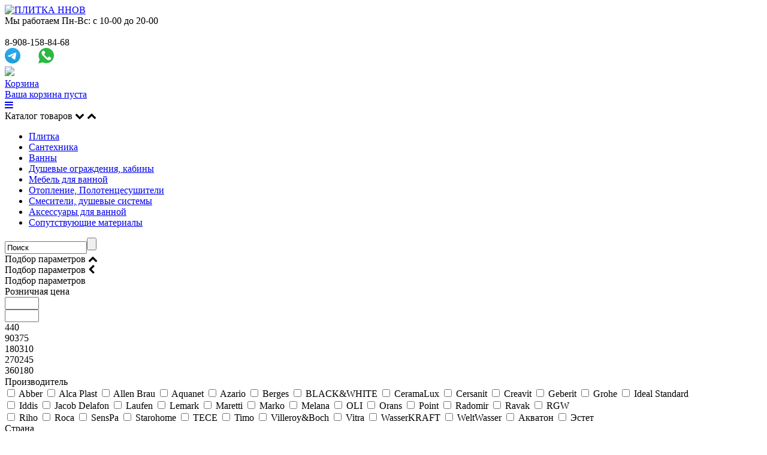

--- FILE ---
content_type: text/html; charset=UTF-8
request_url: https://plitka-nnov.ru/catalog/santekhnika/subway_2_0_5614_a1_01_villeroy_boch_bezobodkovyy_podvesnoy_unitaz/
body_size: 21725
content:
<!DOCTYPE html>
<html lang="ru">
<head>
	<link rel="shortcut icon" type="image/x-icon" href="/bitrix/templates/plitka-nnov_copy/favicon.ico" />
	<link rel="stylesheet" href="https://maxcdn.bootstrapcdn.com/font-awesome/4.7.0/css/font-awesome.min.css">
	
	<meta name="viewport" content="width=device-width, initial-scale=1"> 	

	<meta http-equiv="Content-Type" content="text/html; charset=UTF-8" />
<meta name="robots" content="index, follow" />
<meta name="keywords" content="унитаз,подвесной,безободковый,сабвей,вилерой,бошь,subway,5614,villeroy,boch" />
<meta name="description" content="подвесной унитаз Subway 2.0 5614 A1 01Villeroy & Boch безободковый в Нижнем Новгороде" />
<link rel="canonical" href="http://plitka-nnov.ru/catalog/santekhnika/subway_2_0_5614_a1_01_villeroy_boch_bezobodkovyy_podvesnoy_unitaz/" />
<link href="/bitrix/js/ui/design-tokens/dist/ui.design-tokens.min.css?167713178422029" type="text/css"  rel="stylesheet" />
<link href="/bitrix/js/ui/fonts/opensans/ui.font.opensans.min.css?16771316302320" type="text/css"  rel="stylesheet" />
<link href="/bitrix/js/main/popup/dist/main.popup.bundle.min.css?168734495326598" type="text/css"  rel="stylesheet" />
<link href="/bitrix/templates/plitka-nnov_copy/js/fancybox/jquery.fancybox-1.3.1.css?15925464465604" type="text/css"  rel="stylesheet" />
<link href="/bitrix/templates/plitka-nnov_copy/components/bitrix/news.line/template1/style.css?150576418036" type="text/css"  data-template-style="true"  rel="stylesheet" />
<link href="/bitrix/templates/plitka-nnov_copy/components/bitrix/news.line/template2/style.css?150576418036" type="text/css"  data-template-style="true"  rel="stylesheet" />
<link href="/bitrix/templates/plitka-nnov_copy/components/bitrix/breadcrumb/.default/style.min.css?1521612927467" type="text/css"  data-template-style="true"  rel="stylesheet" />
<link href="/bitrix/templates/plitka-nnov_copy/template_styles.css?1762827887120818" type="text/css"  data-template-style="true"  rel="stylesheet" />
<script type="text/javascript">if(!window.BX)window.BX={};if(!window.BX.message)window.BX.message=function(mess){if(typeof mess==='object'){for(let i in mess) {BX.message[i]=mess[i];} return true;}};</script>
<script type="text/javascript">(window.BX||top.BX).message({'JS_CORE_LOADING':'Загрузка...','JS_CORE_NO_DATA':'- Нет данных -','JS_CORE_WINDOW_CLOSE':'Закрыть','JS_CORE_WINDOW_EXPAND':'Развернуть','JS_CORE_WINDOW_NARROW':'Свернуть в окно','JS_CORE_WINDOW_SAVE':'Сохранить','JS_CORE_WINDOW_CANCEL':'Отменить','JS_CORE_WINDOW_CONTINUE':'Продолжить','JS_CORE_H':'ч','JS_CORE_M':'м','JS_CORE_S':'с','JSADM_AI_HIDE_EXTRA':'Скрыть лишние','JSADM_AI_ALL_NOTIF':'Показать все','JSADM_AUTH_REQ':'Требуется авторизация!','JS_CORE_WINDOW_AUTH':'Войти','JS_CORE_IMAGE_FULL':'Полный размер'});</script>

<script type="text/javascript" src="/bitrix/js/main/core/core.min.js?1687344956219752"></script>

<script>BX.setJSList(['/bitrix/js/main/core/core_ajax.js','/bitrix/js/main/core/core_promise.js','/bitrix/js/main/polyfill/promise/js/promise.js','/bitrix/js/main/loadext/loadext.js','/bitrix/js/main/loadext/extension.js','/bitrix/js/main/polyfill/promise/js/promise.js','/bitrix/js/main/polyfill/find/js/find.js','/bitrix/js/main/polyfill/includes/js/includes.js','/bitrix/js/main/polyfill/matches/js/matches.js','/bitrix/js/ui/polyfill/closest/js/closest.js','/bitrix/js/main/polyfill/fill/main.polyfill.fill.js','/bitrix/js/main/polyfill/find/js/find.js','/bitrix/js/main/polyfill/matches/js/matches.js','/bitrix/js/main/polyfill/core/dist/polyfill.bundle.js','/bitrix/js/main/core/core.js','/bitrix/js/main/polyfill/intersectionobserver/js/intersectionobserver.js','/bitrix/js/main/lazyload/dist/lazyload.bundle.js','/bitrix/js/main/polyfill/core/dist/polyfill.bundle.js','/bitrix/js/main/parambag/dist/parambag.bundle.js']);
</script>
<script type="text/javascript">(window.BX||top.BX).message({'LANGUAGE_ID':'ru','FORMAT_DATE':'DD.MM.YYYY','FORMAT_DATETIME':'DD.MM.YYYY HH:MI:SS','COOKIE_PREFIX':'BITRIX_SM','SERVER_TZ_OFFSET':'10800','UTF_MODE':'Y','SITE_ID':'s1','SITE_DIR':'/','USER_ID':'','SERVER_TIME':'1768983727','USER_TZ_OFFSET':'0','USER_TZ_AUTO':'Y','bitrix_sessid':'24b52494f562b1175a7bcbef5aa7c7ac'});</script>


<script type="text/javascript" src="/bitrix/js/ui/dexie/dist/dexie3.bundle.min.js?167713163488295"></script>
<script type="text/javascript" src="/bitrix/js/main/core/core_ls.min.js?15057640847365"></script>
<script type="text/javascript" src="/bitrix/js/main/core/core_fx.min.js?16771274709768"></script>
<script type="text/javascript" src="/bitrix/js/main/core/core_frame_cache.min.js?168734495611210"></script>
<script type="text/javascript" src="/bitrix/js/main/jquery/jquery-1.12.4.min.js?167713166297163"></script>
<script type="text/javascript" src="/bitrix/js/main/popup/dist/main.popup.bundle.min.js?168734495165670"></script>
<meta property="og:title" content="Отличный выбор: Унитаз подвесной Subway 2.0 5614 A1 01 Villeroy & Boch безободковый подвесной унитаз" />
<meta property="og:description" content="Унитаз Villeroy&Boch Subway 2.0 5614A101 подвесной.<br />
<br />
Характеристики:<br />
<br />
Цвет: альпийский белый.<br />
Материал: санитарная керамика.<br />
Габариты чаши унитаза &#40;ШхВхД&#41;: 370х365х560 мм.<br />
Безободковая конструкция DirectFlush.Отсутствие смывного края предотвращает появление бактерий и неприятных запахов, а также облегчает чистку.<br />
ViFresh-встроенное решение Villeroy & Boch для свежести унитаза. Инновационный отсек расположен прямо в месте подвода воды к унитазу и подходит для всех доступных туалетных блоков и гелей. ViFresh обеспечивает свежесть и гигиеничность при каждом смывании.<br />
Направление выпуска: горизонтальное &#40;в стену&#41;.<br />
Тип смыва: вертикальный.<br />
Система антивсплеск.<br />
Система экономии воды AquaReduct.<br />
Монтаж: подвесной.<br />
В комплекте поставки:<br />
<br />
Чаша унитаза.<br />
2 интегрированные корзинки для туалетного блока и геля с белыми и хромированными поворотными крышками &#40;технология ViFresh&#41;.<br />
Комплект креплений.<br />
Сидение с микролифтом" />
<meta property="og:image" content="http://plitka-nnov.ru" />
<meta property="og:url" content="http://plitka-nnov.ru" />
<meta property="og:type" content="product" />



<script type="text/javascript" src="/bitrix/templates/plitka-nnov_copy/js/slides.min.jquery.js?15925464467702"></script>
<script type="text/javascript" src="/bitrix/templates/plitka-nnov_copy/script.js?168987105440587"></script>
<script type="text/javascript" src="/bitrix/templates/plitka-nnov_copy/js/jquery.carouFredSel-5.6.4-packed.js?159301094832324"></script>
<script type="text/javascript" src="/bitrix/templates/plitka-nnov_copy/js/jquery.cookie.js?15925464464371"></script>
<script type="text/javascript" src="/bitrix/templates/plitka-nnov_copy/js/jquery.slideViewerPro.1.5.js?159328646010546"></script>
<script type="text/javascript" src="/bitrix/templates/plitka-nnov_copy/js/jquery.timers.js?15925464463207"></script>
<script type="text/javascript" src="/bitrix/templates/plitka-nnov_copy/components/bitrix/catalog.smart.filter/sidebar2/script.js?159254644620831"></script>
<script type="text/javascript" src="/bitrix/templates/plitka-nnov_copy/js/fancybox/jquery.fancybox-1.3.1.pack.js?159254644614750"></script>
<script type="text/javascript">var _ba = _ba || []; _ba.push(["aid", "0a3b325b84e317ea489da324aa789f71"]); _ba.push(["host", "plitka-nnov.ru"]); _ba.push(["ad[ct][item]", "[base64]"]);_ba.push(["ad[ct][user_id]", function(){return BX.message("USER_ID") ? BX.message("USER_ID") : 0;}]);_ba.push(["ad[ct][recommendation]", function() {var rcmId = "";var cookieValue = BX.getCookie("BITRIX_SM_RCM_PRODUCT_LOG");var productId = 87255;var cItems = [];var cItem;if (cookieValue){cItems = cookieValue.split(".");}var i = cItems.length;while (i--){cItem = cItems[i].split("-");if (cItem[0] == productId){rcmId = cItem[1];break;}}return rcmId;}]);_ba.push(["ad[ct][v]", "2"]);(function() {var ba = document.createElement("script"); ba.type = "text/javascript"; ba.async = true;ba.src = (document.location.protocol == "https:" ? "https://" : "http://") + "bitrix.info/ba.js";var s = document.getElementsByTagName("script")[0];s.parentNode.insertBefore(ba, s);})();</script>


<meta http-equiv="Content-Type" content="text/html; charset=UTF-8" />
                   <link href="/bitrix/templates/plitka-nnov_copy/template_styles-int.css" rel="stylesheet" type="text/css" />
              		<title>Купить подвесной унитаз Subway 2.0 5614 A1 01 Villeroy & Boch безободковый в Нижнем Новгороде</title>

	<!--[if IE]>
	<style type="text/css">
		#fancybox-loading.fancybox-ie div	{ background: transparent; filter: progid:DXImageTransform.Microsoft.AlphaImageLoader(src='/bitrix/templates/plitka-nnov_copy/js/fancybox/fancy_loading.png', sizingMethod='scale'); }
		.fancybox-ie #fancybox-close		{ background: transparent; filter: progid:DXImageTransform.Microsoft.AlphaImageLoader(src='/bitrix/templates/plitka-nnov_copy/js/fancybox/fancy_close.png', sizingMethod='scale'); }
		.fancybox-ie #fancybox-title-over	{ background: transparent; filter: progid:DXImageTransform.Microsoft.AlphaImageLoader(src='/bitrix/templates/plitka-nnov_copy/js/fancybox/fancy_title_over.png', sizingMethod='scale'); zoom: 1; }
		.fancybox-ie #fancybox-title-left	{ background: transparent; filter: progid:DXImageTransform.Microsoft.AlphaImageLoader(src='/bitrix/templates/plitka-nnov_copy/js/fancybox/fancy_title_left.png', sizingMethod='scale'); }
		.fancybox-ie #fancybox-title-main	{ background: transparent; filter: progid:DXImageTransform.Microsoft.AlphaImageLoader(src='/bitrix/templates/plitka-nnov_copy/js/fancybox/fancy_title_main.png', sizingMethod='scale'); }
		.fancybox-ie #fancybox-title-right	{ background: transparent; filter: progid:DXImageTransform.Microsoft.AlphaImageLoader(src='/bitrix/templates/plitka-nnov_copy/js/fancybox/fancy_title_right.png', sizingMethod='scale'); }
		.fancybox-ie #fancybox-left-ico		{ background: transparent; filter: progid:DXImageTransform.Microsoft.AlphaImageLoader(src='/bitrix/templates/plitka-nnov_copy/js/fancybox/fancy_nav_left.png', sizingMethod='scale'); }
		.fancybox-ie #fancybox-right-ico	{ background: transparent; filter: progid:DXImageTransform.Microsoft.AlphaImageLoader(src='/bitrix/templates/plitka-nnov_copy/js/fancybox/fancy_nav_right.png', sizingMethod='scale'); }
		.fancybox-ie .fancy-bg { background: transparent !important; }
		.fancybox-ie #fancy-bg-n	{ filter: progid:DXImageTransform.Microsoft.AlphaImageLoader(src='/bitrix/templates/plitka-nnov_copy/js/fancybox/fancy_shadow_n.png', sizingMethod='scale'); }
		.fancybox-ie #fancy-bg-ne	{ filter: progid:DXImageTransform.Microsoft.AlphaImageLoader(src='/bitrix/templates/plitka-nnov_copy/js/fancybox/fancy_shadow_ne.png', sizingMethod='scale'); }
		.fancybox-ie #fancy-bg-e	{ filter: progid:DXImageTransform.Microsoft.AlphaImageLoader(src='/bitrix/templates/plitka-nnov_copy/js/fancybox/fancy_shadow_e.png', sizingMethod='scale'); }
		.fancybox-ie #fancy-bg-se	{ filter: progid:DXImageTransform.Microsoft.AlphaImageLoader(src='/bitrix/templates/plitka-nnov_copy/js/fancybox/fancy_shadow_se.png', sizingMethod='scale'); }
		.fancybox-ie #fancy-bg-s	{ filter: progid:DXImageTransform.Microsoft.AlphaImageLoader(src='/bitrix/templates/plitka-nnov_copy/js/fancybox/fancy_shadow_s.png', sizingMethod='scale'); }
		.fancybox-ie #fancy-bg-sw	{ filter: progid:DXImageTransform.Microsoft.AlphaImageLoader(src='/bitrix/templates/plitka-nnov_copy/js/fancybox/fancy_shadow_sw.png', sizingMethod='scale'); }
		.fancybox-ie #fancy-bg-w	{ filter: progid:DXImageTransform.Microsoft.AlphaImageLoader(src='/bitrix/templates/plitka-nnov_copy/js/fancybox/fancy_shadow_w.png', sizingMethod='scale'); }
		.fancybox-ie #fancy-bg-nw	{ filter: progid:DXImageTransform.Microsoft.AlphaImageLoader(src='/bitrix/templates/plitka-nnov_copy/js/fancybox/fancy_shadow_nw.png', sizingMethod='scale'); }
	</style>
	<![endif]-->
	<script type="text/javascript">if (document.documentElement) { document.documentElement.id = "js" }</script>
	
    <script src="/bitrix/templates/plitka-nnov_copy/slick/slick.min.js"></script>
    <link rel="stylesheet" type="text/css" href="/bitrix/templates/plitka-nnov_copy/slick/slick.css"/>
    <link rel="stylesheet" type="text/css" href="/bitrix/templates/plitka-nnov_copy/slick/slick-theme.css"/>
		<script src="//code-ya.jivosite.com/widget/lIM6LlNBRL" async></script>
<script>
  (function(i,s,o,g,r,a,m){i['GoogleAnalyticsObject']=r;i[r]=i[r]||function(){
  (i[r].q=i[r].q||[]).push(arguments)},i[r].l=1*new Date();a=s.createElement(o),
  m=s.getElementsByTagName(o)[0];a.async=1;a.src=g;m.parentNode.insertBefore(a,m)
  })(window,document,'script','//www.google-analytics.com/analytics.js','ga');

  ga('create', 'UA-46326471-1', 'plitka-nnov.ru');
  ga('send', 'pageview');

</script>

<!-- Yandex.Metrika counter -->
<script type="text/javascript">
    (function (d, w, c) {
        (w[c] = w[c] || []).push(function() {
            try {
                w.yaCounter37947655 = new Ya.Metrika({
                    id:37947655,
                    clickmap:true,
                    trackLinks:true,
                    accurateTrackBounce:true
                });
            } catch(e) { }
        });

        var n = d.getElementsByTagName("script")[0],
            s = d.createElement("script"),
            f = function () { n.parentNode.insertBefore(s, n); };
        s.type = "text/javascript";
        s.async = true;
        s.src = "https://mc.yandex.ru/metrika/watch.js";

        if (w.opera == "[object Opera]") {
            d.addEventListener("DOMContentLoaded", f, false);
        } else { f(); }
    })(document, window, "yandex_metrika_callbacks");
</script>
<noscript><div><img src="https://mc.yandex.ru/watch/37947655" style="position:absolute; left:-9999px;" alt="" /></div></noscript>
<!-- /Yandex.Metrika counter -->

</head>
<body>
<div id="panel"></div>

<div class="wr">
    <div class="top">
        	<a class="logolink" href="/" title="Интернет-магазин ПЛИТКА ННОВ"><img src="/bitrix/templates/plitka-nnov_copy/images/logo.png" width="294" height="79" alt="ПЛИТКА ННОВ" /></a>
			<div class="rez">
                 <span class="empty">Мы работаем</span> Пн-Вс: с 10-00 до 20-00 <br>
<br>            </div>
			<div class="tel">
                 
<title>Artboard 5</title>
<title>Artboard 5</title>

<div>
 <span id="headerPhone">8-908-158-84-68</span>
<div style="display: flex; margin-bottom:5px">
        
        <a id="telegramLink" style="width: 26px; height: 26px; margin-right: 30px;" href="https://t.me/+79081607090" target="_blank">
<svg xmlns="http://www.w3.org/2000/svg" xmlns:xlink="http://www.w3.org/1999/xlink" viewBox="0 0 240.1 240.1">
<linearGradient id="Oval_1_" gradientUnits="userSpaceOnUse" x1="-838.041" y1="660.581" x2="-838.041" y2="660.3427" gradientTransform="matrix(1000 0 0 -1000 838161 660581)">
 <stop offset="0" style="stop-color:#2AABEE"></stop>
 <stop offset="1" style="stop-color:#229ED9"></stop>
</linearGradient>
<circle fill-rule="evenodd" clip-rule="evenodd" fill="url(#Oval_1_)" cx="120.1" cy="120.1" r="120.1"></circle>
<path fill-rule="evenodd" clip-rule="evenodd" fill="#FFFFFF" d="M54.3,118.8c35-15.2,58.3-25.3,70-30.2 c33.3-13.9,40.3-16.3,44.8-16.4c1,0,3.2,0.2,4.7,1.4c1.2,1,1.5,2.3,1.7,3.3s0.4,3.1,0.2,4.7c-1.8,19-9.6,65.1-13.6,86.3 c-1.7,9-5,12-8.2,12.3c-7,0.6-12.3-4.6-19-9c-10.6-6.9-16.5-11.2-26.8-18c-11.9-7.8-4.2-12.1,2.6-19.1c1.8-1.8,32.5-29.8,33.1-32.3 c0.1-0.3,0.1-1.5-0.6-2.1c-0.7-0.6-1.7-0.4-2.5-0.2c-1.1,0.2-17.9,11.4-50.6,33.5c-4.8,3.3-9.1,4.9-13,4.8 c-4.3-0.1-12.5-2.4-18.7-4.4c-7.5-2.4-13.5-3.7-13-7.9C45.7,123.3,48.7,121.1,54.3,118.8z"></path>
</svg>

        </a>
        <a id="whatsppLink" style="width: 26px;height: 26px;margin-right: 18px;" href="https://api.whatsapp.com/send/?phone=79081607090" target="_blank">
            <svg version="1.1" id="Capa_1" xmlns="http://www.w3.org/2000/svg" xmlns:xlink="http://www.w3.org/1999/xlink" viewBox="0 0 58 58" xml:space="preserve">
                <g>
                    <path style="fill:#2CB742;" d="M0,58l4.988-14.963C2.457,38.78,1,33.812,1,28.5C1,12.76,13.76,0,29.5,0S58,12.76,58,28.5
                        S45.24,57,29.5,57c-4.789,0-9.299-1.187-13.26-3.273L0,58z"></path>
                    <path style="fill:#FFFFFF;" d="M47.683,37.985c-1.316-2.487-6.169-5.331-6.169-5.331c-1.098-0.626-2.423-0.696-3.049,0.42
                        c0,0-1.577,1.891-1.978,2.163c-1.832,1.241-3.529,1.193-5.242-0.52l-3.981-3.981l-3.981-3.981c-1.713-1.713-1.761-3.41-0.52-5.242
                        c0.272-0.401,2.163-1.978,2.163-1.978c1.116-0.627,1.046-1.951,0.42-3.049c0,0-2.844-4.853-5.331-6.169
                        c-1.058-0.56-2.357-0.364-3.203,0.482l-1.758,1.758c-5.577,5.577-2.831,11.873,2.746,17.45l5.097,5.097l5.097,5.097
                        c5.577,5.577,11.873,8.323,17.45,2.746l1.758-1.758C48.048,40.341,48.243,39.042,47.683,37.985z"></path>
                </g>
                </svg>
        </a>
    </div>
</div>            </div>
			<div class="korz">			
				<span id="cart_line">
				<a class="mob-korz-icon" href="/cart/"><img src="/bitrix/templates/plitka-nnov_copy/images/korz.png"/>
        <div class="korz-tit">Корзина</div>
	<div class="korz-koli">Ваша корзина пуста</div>
				</a></span>
            </div>			
			<a href="#" id="sidebar-open"><i class="fa fa-bars" aria-hidden="true"></i></a>
    </div>
	
        <div class="mid">
        	<div class="left">
            <div class="mod-kat">
		
            <div class="mod-kat-top kat-bt-close pre-tit" id="kat-open"><span>Каталог товаров</span>
			<i class="fa fa-chevron-down" aria-hidden="true"></i>
			<i class="fa fa-chevron-up" aria-hidden="true"></i>
			</div>
			
			<div class="kat-menu">

<div class="mod-kat-ul">
<ul>

			<li><a href="/catalog/plitka/">Плитка</a></li>
	
			<li><a href="/catalog/santekhnika/" class="selected">Сантехника</a></li>
	
			<li><a href="/catalog/vanny/">Ванны</a></li>
	
			<li><a href="/catalog/dushevye_kabiny_ugolki/">Душевые ограждения, кабины</a></li>
	
			<li><a href="/catalog/mebel_dlya_vannoy/">Мебель для ванной</a></li>
	
			<li><a href="/catalog/otoplenie/">Отопление, Полотенцесушители</a></li>
	
			<li><a href="/catalog/smesiteli/">Смесители, душевые системы</a></li>
	
			<li><a href="/catalog/aksessuary_dlya_vannoy/">Аксессуары для ванной</a></li>
	
			<li><a href="/catalog/soputstvuyushchie_materialy/">Сопутствующие материалы</a></li>
	

</ul>
</div>
            </div>
			</div>
            <div id="search-left" class="fix-search">

<form action="/catalog/">
<div class="input">
<input id="title-search-input" type="text" name="q" value="Поиск" onfocus="if (this.value=='Поиск') this.value='' " onblur="if (this.value==''){this.value='Поиск'}" size="15" maxlength="50" /><input name="s" type="submit" value="" />
</div>
</form>
            </div>



<script> 
$(function () {
	$('div.mod-kat').addClass('hid');
});
function disp(lidisp) {
$(function () {
 $(lidisp).addClass('current');
});
}
</script>

<div class="filter bx_filter bx_blue ">
<div class="mod-kat-top filtr-bt-close-tablet pre-tit"><span>Подбор параметров</span>
</i><i class="fa fa-chevron-up" aria-hidden="true"></i></div>
<div class="mod-kat-top filtr-bt-close-mob pre-tit"><span>Подбор параметров</span>
<i class="fa fa-chevron-left" aria-hidden="true"></i></div>
<div class="bx_filter_section">
<div class="bx_filter_title">Подбор параметров</div>
<form name="arrFilter_form" action="/catalog/santekhnika/subway_2_0_5614_a1_01_villeroy_boch_bezobodkovyy_podvesnoy_unitaz/" method="get" class="smartfilter">
		<div class="bx_filter_parameters_box active">
			<span class="bx_filter_container_modef"></span>
			<div class="bx_filter_parameters_box_title" onclick="smartFilter.hideFilterProps(this)">Розничная цена</div>
			<div class="bx_filter_block">
				<div class="bx_filter_parameters_box_container">
					<div class="bx_filter_parameters_box_container_block">
						<div class="bx_filter_input_container">
							<input
								class="min-price"
								type="text"
								name="arrFilter_P1_MIN"
								id="arrFilter_P1_MIN"
								value=""
								size="5"
								onkeyup="smartFilter.keyup(this)"
								/>
						</div>
					</div>
					<div class="bx_filter_parameters_box_container_block">
						<div class="bx_filter_input_container">
							<input
								class="max-price"
								type="text"
								name="arrFilter_P1_MAX"
								id="arrFilter_P1_MAX"
								value=""
								size="5"
								onkeyup="smartFilter.keyup(this)"
								/>
						</div>
					</div>
					<div style="clear: both;"></div>

					<div class="bx_ui_slider_track" id="drag_track_c4ca4238a0b923820dcc509a6f75849b">
												<div class="bx_ui_slider_part p1"><span>440</span></div>
						<div class="bx_ui_slider_part p2"><span>90375</span></div>
						<div class="bx_ui_slider_part p3"><span>180310</span></div>
						<div class="bx_ui_slider_part p4"><span>270245</span></div>
						<div class="bx_ui_slider_part p5"><span>360180</span></div>

						<div class="bx_ui_slider_pricebar_VD" style="left: 0;right: 0;" id="colorUnavailableActive_c4ca4238a0b923820dcc509a6f75849b"></div>
						<div class="bx_ui_slider_pricebar_VN" style="left: 0;right: 0;" id="colorAvailableInactive_c4ca4238a0b923820dcc509a6f75849b"></div>
						<div class="bx_ui_slider_pricebar_V"  style="left: 0;right: 0;" id="colorAvailableActive_c4ca4238a0b923820dcc509a6f75849b"></div>
						<div class="bx_ui_slider_range" id="drag_tracker_c4ca4238a0b923820dcc509a6f75849b"  style="left: 0%; right: 0%;">
							<a class="bx_ui_slider_handle left"  style="left:0;" href="javascript:void(0)" id="left_slider_c4ca4238a0b923820dcc509a6f75849b"></a>
							<a class="bx_ui_slider_handle right" style="right:0;" href="javascript:void(0)" id="right_slider_c4ca4238a0b923820dcc509a6f75849b"></a>
						</div>
					</div>
					<div style="opacity: 0;height: 1px;"></div>
				</div>
			</div>
		</div>
			<script type="text/javascript">
			BX.ready(function(){
				window['trackBarc4ca4238a0b923820dcc509a6f75849b'] = new BX.Iblock.SmartFilter({'leftSlider':'left_slider_c4ca4238a0b923820dcc509a6f75849b','rightSlider':'right_slider_c4ca4238a0b923820dcc509a6f75849b','tracker':'drag_tracker_c4ca4238a0b923820dcc509a6f75849b','trackerWrap':'drag_track_c4ca4238a0b923820dcc509a6f75849b','minInputId':'arrFilter_P1_MIN','maxInputId':'arrFilter_P1_MAX','minPrice':'440','maxPrice':'360180','curMinPrice':'','curMaxPrice':'','fltMinPrice':'440','fltMaxPrice':'360180','precision':'0','colorUnavailableActive':'colorUnavailableActive_c4ca4238a0b923820dcc509a6f75849b','colorAvailableActive':'colorAvailableActive_c4ca4238a0b923820dcc509a6f75849b','colorAvailableInactive':'colorAvailableInactive_c4ca4238a0b923820dcc509a6f75849b'});
			});
		</script>
			<div class="bx_filter_parameters_box">

	<span class="bx_filter_container_modef"></span>
	<div class="bx_filter_parameters_box_title" onclick="smartFilter.hideFilterProps(this)">Производитель</div>
		<div id="win-MANUFACT" class="bx_filter_block fwin">
	<div class="bx_filter_parameters_box_container">
									<div class="fwin-int">
																<label data-role="label_arrFilter_36_24012151" class="bx_filter_param_label " for="arrFilter_36_24012151">
										<span class="bx_filter_input_checkbox">
											<input
												type="checkbox"
												value="Y"
												name="arrFilter_36_24012151"
												id="arrFilter_36_24012151"
																								onclick="smartFilter.click(this)"
												/>
											<span class="bx_filter_param_text" title="Abber">Abber</span>
										</span>
				</label>
				
											<label data-role="label_arrFilter_36_3207665621" class="bx_filter_param_label " for="arrFilter_36_3207665621">
										<span class="bx_filter_input_checkbox">
											<input
												type="checkbox"
												value="Y"
												name="arrFilter_36_3207665621"
												id="arrFilter_36_3207665621"
																								onclick="smartFilter.click(this)"
												/>
											<span class="bx_filter_param_text" title="Alca Plast">Alca Plast</span>
										</span>
				</label>
				
											<label data-role="label_arrFilter_36_2995260729" class="bx_filter_param_label " for="arrFilter_36_2995260729">
										<span class="bx_filter_input_checkbox">
											<input
												type="checkbox"
												value="Y"
												name="arrFilter_36_2995260729"
												id="arrFilter_36_2995260729"
																								onclick="smartFilter.click(this)"
												/>
											<span class="bx_filter_param_text" title="Allen Brau">Allen Brau</span>
										</span>
				</label>
				
											<label data-role="label_arrFilter_36_1941964244" class="bx_filter_param_label " for="arrFilter_36_1941964244">
										<span class="bx_filter_input_checkbox">
											<input
												type="checkbox"
												value="Y"
												name="arrFilter_36_1941964244"
												id="arrFilter_36_1941964244"
																								onclick="smartFilter.click(this)"
												/>
											<span class="bx_filter_param_text" title="Aquanet">Aquanet</span>
										</span>
				</label>
				
											<label data-role="label_arrFilter_36_2605185669" class="bx_filter_param_label " for="arrFilter_36_2605185669">
										<span class="bx_filter_input_checkbox">
											<input
												type="checkbox"
												value="Y"
												name="arrFilter_36_2605185669"
												id="arrFilter_36_2605185669"
																								onclick="smartFilter.click(this)"
												/>
											<span class="bx_filter_param_text" title="Azario">Azario</span>
										</span>
				</label>
				
											<label data-role="label_arrFilter_36_1561261533" class="bx_filter_param_label " for="arrFilter_36_1561261533">
										<span class="bx_filter_input_checkbox">
											<input
												type="checkbox"
												value="Y"
												name="arrFilter_36_1561261533"
												id="arrFilter_36_1561261533"
																								onclick="smartFilter.click(this)"
												/>
											<span class="bx_filter_param_text" title="Berges">Berges</span>
										</span>
				</label>
				
											<label data-role="label_arrFilter_36_1467887886" class="bx_filter_param_label " for="arrFilter_36_1467887886">
										<span class="bx_filter_input_checkbox">
											<input
												type="checkbox"
												value="Y"
												name="arrFilter_36_1467887886"
												id="arrFilter_36_1467887886"
																								onclick="smartFilter.click(this)"
												/>
											<span class="bx_filter_param_text" title="BLACK&WHITE ">BLACK&WHITE </span>
										</span>
				</label>
				
											<label data-role="label_arrFilter_36_4135269658" class="bx_filter_param_label " for="arrFilter_36_4135269658">
										<span class="bx_filter_input_checkbox">
											<input
												type="checkbox"
												value="Y"
												name="arrFilter_36_4135269658"
												id="arrFilter_36_4135269658"
																								onclick="smartFilter.click(this)"
												/>
											<span class="bx_filter_param_text" title="CeramaLux">CeramaLux</span>
										</span>
				</label>
				
											<label data-role="label_arrFilter_36_1904655245" class="bx_filter_param_label " for="arrFilter_36_1904655245">
										<span class="bx_filter_input_checkbox">
											<input
												type="checkbox"
												value="Y"
												name="arrFilter_36_1904655245"
												id="arrFilter_36_1904655245"
																								onclick="smartFilter.click(this)"
												/>
											<span class="bx_filter_param_text" title="Cersanit">Cersanit</span>
										</span>
				</label>
				
											<label data-role="label_arrFilter_36_3970396734" class="bx_filter_param_label " for="arrFilter_36_3970396734">
										<span class="bx_filter_input_checkbox">
											<input
												type="checkbox"
												value="Y"
												name="arrFilter_36_3970396734"
												id="arrFilter_36_3970396734"
																								onclick="smartFilter.click(this)"
												/>
											<span class="bx_filter_param_text" title="Creavit">Creavit</span>
										</span>
				</label>
				
											<label data-role="label_arrFilter_36_1496267808" class="bx_filter_param_label " for="arrFilter_36_1496267808">
										<span class="bx_filter_input_checkbox">
											<input
												type="checkbox"
												value="Y"
												name="arrFilter_36_1496267808"
												id="arrFilter_36_1496267808"
																								onclick="smartFilter.click(this)"
												/>
											<span class="bx_filter_param_text" title="Geberit">Geberit</span>
										</span>
				</label>
				
											<label data-role="label_arrFilter_36_774376630" class="bx_filter_param_label " for="arrFilter_36_774376630">
										<span class="bx_filter_input_checkbox">
											<input
												type="checkbox"
												value="Y"
												name="arrFilter_36_774376630"
												id="arrFilter_36_774376630"
																								onclick="smartFilter.click(this)"
												/>
											<span class="bx_filter_param_text" title="Grohe">Grohe</span>
										</span>
				</label>
				
											<label data-role="label_arrFilter_36_2810978406" class="bx_filter_param_label " for="arrFilter_36_2810978406">
										<span class="bx_filter_input_checkbox">
											<input
												type="checkbox"
												value="Y"
												name="arrFilter_36_2810978406"
												id="arrFilter_36_2810978406"
																								onclick="smartFilter.click(this)"
												/>
											<span class="bx_filter_param_text" title="Ideal Standard">Ideal Standard</span>
										</span>
				</label>
				
			</div><div class="razd"></div><div class="fwin-int">								<label data-role="label_arrFilter_36_3197571367" class="bx_filter_param_label " for="arrFilter_36_3197571367">
										<span class="bx_filter_input_checkbox">
											<input
												type="checkbox"
												value="Y"
												name="arrFilter_36_3197571367"
												id="arrFilter_36_3197571367"
																								onclick="smartFilter.click(this)"
												/>
											<span class="bx_filter_param_text" title="Iddis">Iddis</span>
										</span>
				</label>
				
											<label data-role="label_arrFilter_36_892854072" class="bx_filter_param_label " for="arrFilter_36_892854072">
										<span class="bx_filter_input_checkbox">
											<input
												type="checkbox"
												value="Y"
												name="arrFilter_36_892854072"
												id="arrFilter_36_892854072"
																								onclick="smartFilter.click(this)"
												/>
											<span class="bx_filter_param_text" title="Jacob Delafon">Jacob Delafon</span>
										</span>
				</label>
				
											<label data-role="label_arrFilter_36_3673936931" class="bx_filter_param_label " for="arrFilter_36_3673936931">
										<span class="bx_filter_input_checkbox">
											<input
												type="checkbox"
												value="Y"
												name="arrFilter_36_3673936931"
												id="arrFilter_36_3673936931"
																								onclick="smartFilter.click(this)"
												/>
											<span class="bx_filter_param_text" title="Laufen">Laufen</span>
										</span>
				</label>
				
											<label data-role="label_arrFilter_36_1434112961" class="bx_filter_param_label " for="arrFilter_36_1434112961">
										<span class="bx_filter_input_checkbox">
											<input
												type="checkbox"
												value="Y"
												name="arrFilter_36_1434112961"
												id="arrFilter_36_1434112961"
																								onclick="smartFilter.click(this)"
												/>
											<span class="bx_filter_param_text" title="Lemark">Lemark</span>
										</span>
				</label>
				
											<label data-role="label_arrFilter_36_3221249481" class="bx_filter_param_label " for="arrFilter_36_3221249481">
										<span class="bx_filter_input_checkbox">
											<input
												type="checkbox"
												value="Y"
												name="arrFilter_36_3221249481"
												id="arrFilter_36_3221249481"
																								onclick="smartFilter.click(this)"
												/>
											<span class="bx_filter_param_text" title="Maretti">Maretti</span>
										</span>
				</label>
				
											<label data-role="label_arrFilter_36_512756199" class="bx_filter_param_label " for="arrFilter_36_512756199">
										<span class="bx_filter_input_checkbox">
											<input
												type="checkbox"
												value="Y"
												name="arrFilter_36_512756199"
												id="arrFilter_36_512756199"
																								onclick="smartFilter.click(this)"
												/>
											<span class="bx_filter_param_text" title="Marko">Marko</span>
										</span>
				</label>
				
											<label data-role="label_arrFilter_36_534308556" class="bx_filter_param_label " for="arrFilter_36_534308556">
										<span class="bx_filter_input_checkbox">
											<input
												type="checkbox"
												value="Y"
												name="arrFilter_36_534308556"
												id="arrFilter_36_534308556"
																								onclick="smartFilter.click(this)"
												/>
											<span class="bx_filter_param_text" title="Melana">Melana</span>
										</span>
				</label>
				
											<label data-role="label_arrFilter_36_2883178375" class="bx_filter_param_label " for="arrFilter_36_2883178375">
										<span class="bx_filter_input_checkbox">
											<input
												type="checkbox"
												value="Y"
												name="arrFilter_36_2883178375"
												id="arrFilter_36_2883178375"
																								onclick="smartFilter.click(this)"
												/>
											<span class="bx_filter_param_text" title="OLI">OLI</span>
										</span>
				</label>
				
											<label data-role="label_arrFilter_36_2498932175" class="bx_filter_param_label " for="arrFilter_36_2498932175">
										<span class="bx_filter_input_checkbox">
											<input
												type="checkbox"
												value="Y"
												name="arrFilter_36_2498932175"
												id="arrFilter_36_2498932175"
																								onclick="smartFilter.click(this)"
												/>
											<span class="bx_filter_param_text" title="Orans">Orans</span>
										</span>
				</label>
				
											<label data-role="label_arrFilter_36_3051735328" class="bx_filter_param_label " for="arrFilter_36_3051735328">
										<span class="bx_filter_input_checkbox">
											<input
												type="checkbox"
												value="Y"
												name="arrFilter_36_3051735328"
												id="arrFilter_36_3051735328"
																								onclick="smartFilter.click(this)"
												/>
											<span class="bx_filter_param_text" title="Point">Point</span>
										</span>
				</label>
				
											<label data-role="label_arrFilter_36_2018810723" class="bx_filter_param_label " for="arrFilter_36_2018810723">
										<span class="bx_filter_input_checkbox">
											<input
												type="checkbox"
												value="Y"
												name="arrFilter_36_2018810723"
												id="arrFilter_36_2018810723"
																								onclick="smartFilter.click(this)"
												/>
											<span class="bx_filter_param_text" title="Radomir">Radomir</span>
										</span>
				</label>
				
											<label data-role="label_arrFilter_36_2338935559" class="bx_filter_param_label " for="arrFilter_36_2338935559">
										<span class="bx_filter_input_checkbox">
											<input
												type="checkbox"
												value="Y"
												name="arrFilter_36_2338935559"
												id="arrFilter_36_2338935559"
																								onclick="smartFilter.click(this)"
												/>
											<span class="bx_filter_param_text" title="Ravak">Ravak</span>
										</span>
				</label>
				
											<label data-role="label_arrFilter_36_52458567" class="bx_filter_param_label " for="arrFilter_36_52458567">
										<span class="bx_filter_input_checkbox">
											<input
												type="checkbox"
												value="Y"
												name="arrFilter_36_52458567"
												id="arrFilter_36_52458567"
																								onclick="smartFilter.click(this)"
												/>
											<span class="bx_filter_param_text" title="RGW">RGW</span>
										</span>
				</label>
				
			</div><div class="razd"></div><div class="fwin-int">								<label data-role="label_arrFilter_36_4209945624" class="bx_filter_param_label " for="arrFilter_36_4209945624">
										<span class="bx_filter_input_checkbox">
											<input
												type="checkbox"
												value="Y"
												name="arrFilter_36_4209945624"
												id="arrFilter_36_4209945624"
																								onclick="smartFilter.click(this)"
												/>
											<span class="bx_filter_param_text" title="Riho">Riho</span>
										</span>
				</label>
				
											<label data-role="label_arrFilter_36_3310308172" class="bx_filter_param_label " for="arrFilter_36_3310308172">
										<span class="bx_filter_input_checkbox">
											<input
												type="checkbox"
												value="Y"
												name="arrFilter_36_3310308172"
												id="arrFilter_36_3310308172"
																								onclick="smartFilter.click(this)"
												/>
											<span class="bx_filter_param_text" title="Roca">Roca</span>
										</span>
				</label>
				
											<label data-role="label_arrFilter_36_2446424294" class="bx_filter_param_label " for="arrFilter_36_2446424294">
										<span class="bx_filter_input_checkbox">
											<input
												type="checkbox"
												value="Y"
												name="arrFilter_36_2446424294"
												id="arrFilter_36_2446424294"
																								onclick="smartFilter.click(this)"
												/>
											<span class="bx_filter_param_text" title="SensPa">SensPa</span>
										</span>
				</label>
				
											<label data-role="label_arrFilter_36_331872978" class="bx_filter_param_label " for="arrFilter_36_331872978">
										<span class="bx_filter_input_checkbox">
											<input
												type="checkbox"
												value="Y"
												name="arrFilter_36_331872978"
												id="arrFilter_36_331872978"
																								onclick="smartFilter.click(this)"
												/>
											<span class="bx_filter_param_text" title="Starohome">Starohome</span>
										</span>
				</label>
				
											<label data-role="label_arrFilter_36_2342619789" class="bx_filter_param_label " for="arrFilter_36_2342619789">
										<span class="bx_filter_input_checkbox">
											<input
												type="checkbox"
												value="Y"
												name="arrFilter_36_2342619789"
												id="arrFilter_36_2342619789"
																								onclick="smartFilter.click(this)"
												/>
											<span class="bx_filter_param_text" title="TECE">TECE</span>
										</span>
				</label>
				
											<label data-role="label_arrFilter_36_555212512" class="bx_filter_param_label " for="arrFilter_36_555212512">
										<span class="bx_filter_input_checkbox">
											<input
												type="checkbox"
												value="Y"
												name="arrFilter_36_555212512"
												id="arrFilter_36_555212512"
																								onclick="smartFilter.click(this)"
												/>
											<span class="bx_filter_param_text" title="Timo">Timo</span>
										</span>
				</label>
				
											<label data-role="label_arrFilter_36_2919031989" class="bx_filter_param_label " for="arrFilter_36_2919031989">
										<span class="bx_filter_input_checkbox">
											<input
												type="checkbox"
												value="Y"
												name="arrFilter_36_2919031989"
												id="arrFilter_36_2919031989"
																								onclick="smartFilter.click(this)"
												/>
											<span class="bx_filter_param_text" title="Villeroy&Boсh">Villeroy&Boсh</span>
										</span>
				</label>
				
											<label data-role="label_arrFilter_36_1976192833" class="bx_filter_param_label " for="arrFilter_36_1976192833">
										<span class="bx_filter_input_checkbox">
											<input
												type="checkbox"
												value="Y"
												name="arrFilter_36_1976192833"
												id="arrFilter_36_1976192833"
																								onclick="smartFilter.click(this)"
												/>
											<span class="bx_filter_param_text" title="Vitra">Vitra</span>
										</span>
				</label>
				
											<label data-role="label_arrFilter_36_117554618" class="bx_filter_param_label " for="arrFilter_36_117554618">
										<span class="bx_filter_input_checkbox">
											<input
												type="checkbox"
												value="Y"
												name="arrFilter_36_117554618"
												id="arrFilter_36_117554618"
																								onclick="smartFilter.click(this)"
												/>
											<span class="bx_filter_param_text" title="WasserKRAFT">WasserKRAFT</span>
										</span>
				</label>
				
											<label data-role="label_arrFilter_36_3876856391" class="bx_filter_param_label " for="arrFilter_36_3876856391">
										<span class="bx_filter_input_checkbox">
											<input
												type="checkbox"
												value="Y"
												name="arrFilter_36_3876856391"
												id="arrFilter_36_3876856391"
																								onclick="smartFilter.click(this)"
												/>
											<span class="bx_filter_param_text" title="WeltWasser">WeltWasser</span>
										</span>
				</label>
				
											<label data-role="label_arrFilter_36_2020780848" class="bx_filter_param_label " for="arrFilter_36_2020780848">
										<span class="bx_filter_input_checkbox">
											<input
												type="checkbox"
												value="Y"
												name="arrFilter_36_2020780848"
												id="arrFilter_36_2020780848"
																								onclick="smartFilter.click(this)"
												/>
											<span class="bx_filter_param_text" title="Акватон">Акватон</span>
										</span>
				</label>
				
											<label data-role="label_arrFilter_36_2362199700" class="bx_filter_param_label " for="arrFilter_36_2362199700">
										<span class="bx_filter_input_checkbox">
											<input
												type="checkbox"
												value="Y"
												name="arrFilter_36_2362199700"
												id="arrFilter_36_2362199700"
																								onclick="smartFilter.click(this)"
												/>
											<span class="bx_filter_param_text" title="Эстет">Эстет</span>
										</span>
				</label>
				
							<div class="close button" onclick="fwinclose();"></div>
	</div>	</div>
	<div class="clb"></div>
	</div>
	</div>
		<div class="bx_filter_parameters_box">

	<span class="bx_filter_container_modef"></span>
	<div class="bx_filter_parameters_box_title" onclick="smartFilter.hideFilterProps(this)">Страна</div>
		<div id="win-COUNTRY" class="bx_filter_block fwin">
	<div class="bx_filter_parameters_box_container">
									<div class="fwin-int">
																<label data-role="label_arrFilter_37_174200537" class="bx_filter_param_label " for="arrFilter_37_174200537">
										<span class="bx_filter_input_checkbox">
											<input
												type="checkbox"
												value="Y"
												name="arrFilter_37_174200537"
												id="arrFilter_37_174200537"
																								onclick="smartFilter.click(this)"
												/>
											<span class="bx_filter_param_text" title="Германия">Германия</span>
										</span>
				</label>
				
											<label data-role="label_arrFilter_37_544801176" class="bx_filter_param_label " for="arrFilter_37_544801176">
										<span class="bx_filter_input_checkbox">
											<input
												type="checkbox"
												value="Y"
												name="arrFilter_37_544801176"
												id="arrFilter_37_544801176"
																								onclick="smartFilter.click(this)"
												/>
											<span class="bx_filter_param_text" title="Дания">Дания</span>
										</span>
				</label>
				
											<label data-role="label_arrFilter_37_2483454842" class="bx_filter_param_label " for="arrFilter_37_2483454842">
										<span class="bx_filter_input_checkbox">
											<input
												type="checkbox"
												value="Y"
												name="arrFilter_37_2483454842"
												id="arrFilter_37_2483454842"
																								onclick="smartFilter.click(this)"
												/>
											<span class="bx_filter_param_text" title="Испания">Испания</span>
										</span>
				</label>
				
											<label data-role="label_arrFilter_37_3808539628" class="bx_filter_param_label " for="arrFilter_37_3808539628">
										<span class="bx_filter_input_checkbox">
											<input
												type="checkbox"
												value="Y"
												name="arrFilter_37_3808539628"
												id="arrFilter_37_3808539628"
																								onclick="smartFilter.click(this)"
												/>
											<span class="bx_filter_param_text" title="Италия">Италия</span>
										</span>
				</label>
				
											<label data-role="label_arrFilter_37_2047402582" class="bx_filter_param_label " for="arrFilter_37_2047402582">
										<span class="bx_filter_input_checkbox">
											<input
												type="checkbox"
												value="Y"
												name="arrFilter_37_2047402582"
												id="arrFilter_37_2047402582"
																								onclick="smartFilter.click(this)"
												/>
											<span class="bx_filter_param_text" title="Китай">Китай</span>
										</span>
				</label>
				
			</div><div class="razd"></div><div class="fwin-int">								<label data-role="label_arrFilter_37_219140800" class="bx_filter_param_label " for="arrFilter_37_219140800">
										<span class="bx_filter_input_checkbox">
											<input
												type="checkbox"
												value="Y"
												name="arrFilter_37_219140800"
												id="arrFilter_37_219140800"
																								onclick="smartFilter.click(this)"
												/>
											<span class="bx_filter_param_text" title="Польша">Польша</span>
										</span>
				</label>
				
											<label data-role="label_arrFilter_37_2734775508" class="bx_filter_param_label " for="arrFilter_37_2734775508">
										<span class="bx_filter_input_checkbox">
											<input
												type="checkbox"
												value="Y"
												name="arrFilter_37_2734775508"
												id="arrFilter_37_2734775508"
																								onclick="smartFilter.click(this)"
												/>
											<span class="bx_filter_param_text" title="Португалия">Португалия</span>
										</span>
				</label>
				
											<label data-role="label_arrFilter_37_2645610321" class="bx_filter_param_label " for="arrFilter_37_2645610321">
										<span class="bx_filter_input_checkbox">
											<input
												type="checkbox"
												value="Y"
												name="arrFilter_37_2645610321"
												id="arrFilter_37_2645610321"
																								onclick="smartFilter.click(this)"
												/>
											<span class="bx_filter_param_text" title="Россия">Россия</span>
										</span>
				</label>
				
											<label data-role="label_arrFilter_37_609798245" class="bx_filter_param_label " for="arrFilter_37_609798245">
										<span class="bx_filter_input_checkbox">
											<input
												type="checkbox"
												value="Y"
												name="arrFilter_37_609798245"
												id="arrFilter_37_609798245"
																								onclick="smartFilter.click(this)"
												/>
											<span class="bx_filter_param_text" title="Сербия">Сербия</span>
										</span>
				</label>
				
											<label data-role="label_arrFilter_37_3937927111" class="bx_filter_param_label " for="arrFilter_37_3937927111">
										<span class="bx_filter_input_checkbox">
											<input
												type="checkbox"
												value="Y"
												name="arrFilter_37_3937927111"
												id="arrFilter_37_3937927111"
																								onclick="smartFilter.click(this)"
												/>
											<span class="bx_filter_param_text" title="Турция">Турция</span>
										</span>
				</label>
				
			</div><div class="razd"></div><div class="fwin-int">								<label data-role="label_arrFilter_37_1944466823" class="bx_filter_param_label " for="arrFilter_37_1944466823">
										<span class="bx_filter_input_checkbox">
											<input
												type="checkbox"
												value="Y"
												name="arrFilter_37_1944466823"
												id="arrFilter_37_1944466823"
																								onclick="smartFilter.click(this)"
												/>
											<span class="bx_filter_param_text" title="Финляндия">Финляндия</span>
										</span>
				</label>
				
											<label data-role="label_arrFilter_37_1110503342" class="bx_filter_param_label " for="arrFilter_37_1110503342">
										<span class="bx_filter_input_checkbox">
											<input
												type="checkbox"
												value="Y"
												name="arrFilter_37_1110503342"
												id="arrFilter_37_1110503342"
																								onclick="smartFilter.click(this)"
												/>
											<span class="bx_filter_param_text" title="Франция">Франция</span>
										</span>
				</label>
				
											<label data-role="label_arrFilter_37_556920499" class="bx_filter_param_label " for="arrFilter_37_556920499">
										<span class="bx_filter_input_checkbox">
											<input
												type="checkbox"
												value="Y"
												name="arrFilter_37_556920499"
												id="arrFilter_37_556920499"
																								onclick="smartFilter.click(this)"
												/>
											<span class="bx_filter_param_text" title="Чехия">Чехия</span>
										</span>
				</label>
				
											<label data-role="label_arrFilter_37_971552197" class="bx_filter_param_label " for="arrFilter_37_971552197">
										<span class="bx_filter_input_checkbox">
											<input
												type="checkbox"
												value="Y"
												name="arrFilter_37_971552197"
												id="arrFilter_37_971552197"
																								onclick="smartFilter.click(this)"
												/>
											<span class="bx_filter_param_text" title="Швейцария">Швейцария</span>
										</span>
				</label>
				
											<label data-role="label_arrFilter_37_3872802928" class="bx_filter_param_label " for="arrFilter_37_3872802928">
										<span class="bx_filter_input_checkbox">
											<input
												type="checkbox"
												value="Y"
												name="arrFilter_37_3872802928"
												id="arrFilter_37_3872802928"
																								onclick="smartFilter.click(this)"
												/>
											<span class="bx_filter_param_text" title="Южная Корея">Южная Корея</span>
										</span>
				</label>
				
							<div class="close button" onclick="fwinclose();"></div>
	</div>	</div>
	<div class="clb"></div>
	</div>
	</div>
		<div class="bx_filter_parameters_box">

	<span class="bx_filter_container_modef"></span>
	<div class="bx_filter_parameters_box_title" onclick="smartFilter.hideFilterProps(this)">Материал</div>
		<div id="win-" class="bx_filter_block">
	<div class="bx_filter_parameters_box_container">
																<label data-role="label_arrFilter_53_4068291113" class="bx_filter_param_label " for="arrFilter_53_4068291113">
										<span class="bx_filter_input_checkbox">
											<input
												type="checkbox"
												value="Y"
												name="arrFilter_53_4068291113"
												id="arrFilter_53_4068291113"
																								onclick="smartFilter.click(this)"
												/>
											<span class="bx_filter_param_text" title="Искусственный камень">Искусственный камень</span>
										</span>
				</label>
				
											<label data-role="label_arrFilter_53_2874362523" class="bx_filter_param_label " for="arrFilter_53_2874362523">
										<span class="bx_filter_input_checkbox">
											<input
												type="checkbox"
												value="Y"
												name="arrFilter_53_2874362523"
												id="arrFilter_53_2874362523"
																								onclick="smartFilter.click(this)"
												/>
											<span class="bx_filter_param_text" title="Литьевой мрамор">Литьевой мрамор</span>
										</span>
				</label>
				
											<label data-role="label_arrFilter_53_1656893368" class="bx_filter_param_label " for="arrFilter_53_1656893368">
										<span class="bx_filter_input_checkbox">
											<input
												type="checkbox"
												value="Y"
												name="arrFilter_53_1656893368"
												id="arrFilter_53_1656893368"
																								onclick="smartFilter.click(this)"
												/>
											<span class="bx_filter_param_text" title="Нержавеющая сталь">Нержавеющая сталь</span>
										</span>
				</label>
				
											<label data-role="label_arrFilter_53_3601742786" class="bx_filter_param_label " for="arrFilter_53_3601742786">
										<span class="bx_filter_input_checkbox">
											<input
												type="checkbox"
												value="Y"
												name="arrFilter_53_3601742786"
												id="arrFilter_53_3601742786"
																								onclick="smartFilter.click(this)"
												/>
											<span class="bx_filter_param_text" title="Стекло">Стекло</span>
										</span>
				</label>
				
											<label data-role="label_arrFilter_53_4165401496" class="bx_filter_param_label " for="arrFilter_53_4165401496">
										<span class="bx_filter_input_checkbox">
											<input
												type="checkbox"
												value="Y"
												name="arrFilter_53_4165401496"
												id="arrFilter_53_4165401496"
																								onclick="smartFilter.click(this)"
												/>
											<span class="bx_filter_param_text" title="Фарфор">Фарфор</span>
										</span>
				</label>
				
											<label data-role="label_arrFilter_53_2403453710" class="bx_filter_param_label " for="arrFilter_53_2403453710">
										<span class="bx_filter_input_checkbox">
											<input
												type="checkbox"
												value="Y"
												name="arrFilter_53_2403453710"
												id="arrFilter_53_2403453710"
																								onclick="smartFilter.click(this)"
												/>
											<span class="bx_filter_param_text" title="Фаянс">Фаянс</span>
										</span>
				</label>
				
							
		</div>
	<div class="clb"></div>
	</div>
	</div>
		<div class="bx_filter_parameters_box">

	<span class="bx_filter_container_modef"></span>
	<div class="bx_filter_parameters_box_title" onclick="smartFilter.hideFilterProps(this)">Назначение</div>
		<div id="win-NAZN" class="bx_filter_block fwin">
	<div class="bx_filter_parameters_box_container">
									<div class="fwin-int">
																<label data-role="label_arrFilter_54_4868592" class="bx_filter_param_label " for="arrFilter_54_4868592">
										<span class="bx_filter_input_checkbox">
											<input
												type="checkbox"
												value="Y"
												name="arrFilter_54_4868592"
												id="arrFilter_54_4868592"
																								onclick="smartFilter.click(this)"
												/>
											<span class="bx_filter_param_text" title="Донный клапан для умывальника">Донный клапан для умывальника</span>
										</span>
				</label>
				
											<label data-role="label_arrFilter_54_30048081" class="bx_filter_param_label " for="arrFilter_54_30048081">
										<span class="bx_filter_input_checkbox">
											<input
												type="checkbox"
												value="Y"
												name="arrFilter_54_30048081"
												id="arrFilter_54_30048081"
																								onclick="smartFilter.click(this)"
												/>
											<span class="bx_filter_param_text" title="Биде напольное">Биде напольное</span>
										</span>
				</label>
				
											<label data-role="label_arrFilter_54_2562928363" class="bx_filter_param_label " for="arrFilter_54_2562928363">
										<span class="bx_filter_input_checkbox">
											<input
												type="checkbox"
												value="Y"
												name="arrFilter_54_2562928363"
												id="arrFilter_54_2562928363"
																								onclick="smartFilter.click(this)"
												/>
											<span class="bx_filter_param_text" title="Биде подвесное">Биде подвесное</span>
										</span>
				</label>
				
											<label data-role="label_arrFilter_54_19777404" class="bx_filter_param_label " for="arrFilter_54_19777404">
										<span class="bx_filter_input_checkbox">
											<input
												type="checkbox"
												value="Y"
												name="arrFilter_54_19777404"
												id="arrFilter_54_19777404"
																								onclick="smartFilter.click(this)"
												/>
											<span class="bx_filter_param_text" title="Душевой лоток  с накладкой">Душевой лоток  с накладкой</span>
										</span>
				</label>
				
											<label data-role="label_arrFilter_54_1982527466" class="bx_filter_param_label " for="arrFilter_54_1982527466">
										<span class="bx_filter_input_checkbox">
											<input
												type="checkbox"
												value="Y"
												name="arrFilter_54_1982527466"
												id="arrFilter_54_1982527466"
																								onclick="smartFilter.click(this)"
												/>
											<span class="bx_filter_param_text" title="Душевой лоток без накладки">Душевой лоток без накладки</span>
										</span>
				</label>
				
											<label data-role="label_arrFilter_54_4130903825" class="bx_filter_param_label " for="arrFilter_54_4130903825">
										<span class="bx_filter_input_checkbox">
											<input
												type="checkbox"
												value="Y"
												name="arrFilter_54_4130903825"
												id="arrFilter_54_4130903825"
																								onclick="smartFilter.click(this)"
												/>
											<span class="bx_filter_param_text" title="Душевой трап">Душевой трап</span>
										</span>
				</label>
				
											<label data-role="label_arrFilter_54_4141821756" class="bx_filter_param_label " for="arrFilter_54_4141821756">
										<span class="bx_filter_input_checkbox">
											<input
												type="checkbox"
												value="Y"
												name="arrFilter_54_4141821756"
												id="arrFilter_54_4141821756"
																								onclick="smartFilter.click(this)"
												/>
											<span class="bx_filter_param_text" title="Инсталляция + унитаз">Инсталляция + унитаз</span>
										</span>
				</label>
				
											<label data-role="label_arrFilter_54_1876328070" class="bx_filter_param_label " for="arrFilter_54_1876328070">
										<span class="bx_filter_input_checkbox">
											<input
												type="checkbox"
												value="Y"
												name="arrFilter_54_1876328070"
												id="arrFilter_54_1876328070"
																								onclick="smartFilter.click(this)"
												/>
											<span class="bx_filter_param_text" title="Инсталляция для биде">Инсталляция для биде</span>
										</span>
				</label>
				
											<label data-role="label_arrFilter_54_2168432519" class="bx_filter_param_label " for="arrFilter_54_2168432519">
										<span class="bx_filter_input_checkbox">
											<input
												type="checkbox"
												value="Y"
												name="arrFilter_54_2168432519"
												id="arrFilter_54_2168432519"
																								onclick="smartFilter.click(this)"
												/>
											<span class="bx_filter_param_text" title="Инсталляция для писсуара">Инсталляция для писсуара</span>
										</span>
				</label>
				
											<label data-role="label_arrFilter_54_2178424746" class="bx_filter_param_label " for="arrFilter_54_2178424746">
										<span class="bx_filter_input_checkbox">
											<input
												type="checkbox"
												value="Y"
												name="arrFilter_54_2178424746"
												id="arrFilter_54_2178424746"
																								onclick="smartFilter.click(this)"
												/>
											<span class="bx_filter_param_text" title="Инсталляция для раковины">Инсталляция для раковины</span>
										</span>
				</label>
				
											<label data-role="label_arrFilter_54_416370192" class="bx_filter_param_label " for="arrFilter_54_416370192">
										<span class="bx_filter_input_checkbox">
											<input
												type="checkbox"
												value="Y"
												name="arrFilter_54_416370192"
												id="arrFilter_54_416370192"
																								onclick="smartFilter.click(this)"
												/>
											<span class="bx_filter_param_text" title="Инсталляция для унитаза">Инсталляция для унитаза</span>
										</span>
				</label>
				
											<label data-role="label_arrFilter_54_1205592845" class="bx_filter_param_label " for="arrFilter_54_1205592845">
										<span class="bx_filter_input_checkbox">
											<input
												type="checkbox"
												value="Y"
												name="arrFilter_54_1205592845"
												id="arrFilter_54_1205592845"
																								onclick="smartFilter.click(this)"
												/>
											<span class="bx_filter_param_text" title="Инсталляция для унитаза крепление в пол">Инсталляция для унитаза крепление в пол</span>
										</span>
				</label>
				
											<label data-role="label_arrFilter_54_819778459" class="bx_filter_param_label " for="arrFilter_54_819778459">
										<span class="bx_filter_input_checkbox">
											<input
												type="checkbox"
												value="Y"
												name="arrFilter_54_819778459"
												id="arrFilter_54_819778459"
																								onclick="smartFilter.click(this)"
												/>
											<span class="bx_filter_param_text" title="Инсталляция пристенная">Инсталляция пристенная</span>
										</span>
				</label>
				
			</div><div class="razd"></div><div class="fwin-int">								<label data-role="label_arrFilter_54_1717580461" class="bx_filter_param_label " for="arrFilter_54_1717580461">
										<span class="bx_filter_input_checkbox">
											<input
												type="checkbox"
												value="Y"
												name="arrFilter_54_1717580461"
												id="arrFilter_54_1717580461"
																								onclick="smartFilter.click(this)"
												/>
											<span class="bx_filter_param_text" title="Клавиша смыва к инсталляции">Клавиша смыва к инсталляции</span>
										</span>
				</label>
				
											<label data-role="label_arrFilter_54_651603894" class="bx_filter_param_label " for="arrFilter_54_651603894">
										<span class="bx_filter_input_checkbox">
											<input
												type="checkbox"
												value="Y"
												name="arrFilter_54_651603894"
												id="arrFilter_54_651603894"
																								onclick="smartFilter.click(this)"
												/>
											<span class="bx_filter_param_text" title="Клавиша смыва к писсурам">Клавиша смыва к писсурам</span>
										</span>
				</label>
				
											<label data-role="label_arrFilter_54_2672382687" class="bx_filter_param_label " for="arrFilter_54_2672382687">
										<span class="bx_filter_input_checkbox">
											<input
												type="checkbox"
												value="Y"
												name="arrFilter_54_2672382687"
												id="arrFilter_54_2672382687"
																								onclick="smartFilter.click(this)"
												/>
											<span class="bx_filter_param_text" title="Клавиша смыва на расстоянии">Клавиша смыва на расстоянии</span>
										</span>
				</label>
				
											<label data-role="label_arrFilter_54_2239365823" class="bx_filter_param_label " for="arrFilter_54_2239365823">
										<span class="bx_filter_input_checkbox">
											<input
												type="checkbox"
												value="Y"
												name="arrFilter_54_2239365823"
												id="arrFilter_54_2239365823"
																								onclick="smartFilter.click(this)"
												/>
											<span class="bx_filter_param_text" title="Кухонная мойка">Кухонная мойка</span>
										</span>
				</label>
				
											<label data-role="label_arrFilter_54_1993166791" class="bx_filter_param_label " for="arrFilter_54_1993166791">
										<span class="bx_filter_input_checkbox">
											<input
												type="checkbox"
												value="Y"
												name="arrFilter_54_1993166791"
												id="arrFilter_54_1993166791"
																								onclick="smartFilter.click(this)"
												/>
											<span class="bx_filter_param_text" title="Писсуар">Писсуар</span>
										</span>
				</label>
				
											<label data-role="label_arrFilter_54_4022607485" class="bx_filter_param_label " for="arrFilter_54_4022607485">
										<span class="bx_filter_input_checkbox">
											<input
												type="checkbox"
												value="Y"
												name="arrFilter_54_4022607485"
												id="arrFilter_54_4022607485"
																								onclick="smartFilter.click(this)"
												/>
											<span class="bx_filter_param_text" title="Раковина встраиваемая">Раковина встраиваемая</span>
										</span>
				</label>
				
											<label data-role="label_arrFilter_54_532449801" class="bx_filter_param_label " for="arrFilter_54_532449801">
										<span class="bx_filter_input_checkbox">
											<input
												type="checkbox"
												value="Y"
												name="arrFilter_54_532449801"
												id="arrFilter_54_532449801"
																								onclick="smartFilter.click(this)"
												/>
											<span class="bx_filter_param_text" title="Раковина над стиральной машиной">Раковина над стиральной машиной</span>
										</span>
				</label>
				
											<label data-role="label_arrFilter_54_2138768364" class="bx_filter_param_label " for="arrFilter_54_2138768364">
										<span class="bx_filter_input_checkbox">
											<input
												type="checkbox"
												value="Y"
												name="arrFilter_54_2138768364"
												id="arrFilter_54_2138768364"
																								onclick="smartFilter.click(this)"
												/>
											<span class="bx_filter_param_text" title="Раковина накладная">Раковина накладная</span>
										</span>
				</label>
				
											<label data-role="label_arrFilter_54_3231991791" class="bx_filter_param_label " for="arrFilter_54_3231991791">
										<span class="bx_filter_input_checkbox">
											<input
												type="checkbox"
												value="Y"
												name="arrFilter_54_3231991791"
												id="arrFilter_54_3231991791"
																								onclick="smartFilter.click(this)"
												/>
											<span class="bx_filter_param_text" title="Раковина отдельностоящая">Раковина отдельностоящая</span>
										</span>
				</label>
				
											<label data-role="label_arrFilter_54_1757133471" class="bx_filter_param_label " for="arrFilter_54_1757133471">
										<span class="bx_filter_input_checkbox">
											<input
												type="checkbox"
												value="Y"
												name="arrFilter_54_1757133471"
												id="arrFilter_54_1757133471"
																								onclick="smartFilter.click(this)"
												/>
											<span class="bx_filter_param_text" title="Раковина подв.+ кронштейн">Раковина подв.+ кронштейн</span>
										</span>
				</label>
				
											<label data-role="label_arrFilter_54_142357370" class="bx_filter_param_label " for="arrFilter_54_142357370">
										<span class="bx_filter_input_checkbox">
											<input
												type="checkbox"
												value="Y"
												name="arrFilter_54_142357370"
												id="arrFilter_54_142357370"
																								onclick="smartFilter.click(this)"
												/>
											<span class="bx_filter_param_text" title="Раковина подвесная">Раковина подвесная</span>
										</span>
				</label>
				
											<label data-role="label_arrFilter_54_4055034661" class="bx_filter_param_label " for="arrFilter_54_4055034661">
										<span class="bx_filter_input_checkbox">
											<input
												type="checkbox"
												value="Y"
												name="arrFilter_54_4055034661"
												id="arrFilter_54_4055034661"
																								onclick="smartFilter.click(this)"
												/>
											<span class="bx_filter_param_text" title="Раковина с полупьедесталом">Раковина с полупьедесталом</span>
										</span>
				</label>
				
											<label data-role="label_arrFilter_54_2260065203" class="bx_filter_param_label " for="arrFilter_54_2260065203">
										<span class="bx_filter_input_checkbox">
											<input
												type="checkbox"
												value="Y"
												name="arrFilter_54_2260065203"
												id="arrFilter_54_2260065203"
																								onclick="smartFilter.click(this)"
												/>
											<span class="bx_filter_param_text" title="Раковина с пьедесталом">Раковина с пьедесталом</span>
										</span>
				</label>
				
			</div><div class="razd"></div><div class="fwin-int">								<label data-role="label_arrFilter_54_3897451081" class="bx_filter_param_label " for="arrFilter_54_3897451081">
										<span class="bx_filter_input_checkbox">
											<input
												type="checkbox"
												value="Y"
												name="arrFilter_54_3897451081"
												id="arrFilter_54_3897451081"
																								onclick="smartFilter.click(this)"
												/>
											<span class="bx_filter_param_text" title="Решетка на душ.канал">Решетка на душ.канал</span>
										</span>
				</label>
				
											<label data-role="label_arrFilter_54_3690580215" class="bx_filter_param_label " for="arrFilter_54_3690580215">
										<span class="bx_filter_input_checkbox">
											<input
												type="checkbox"
												value="Y"
												name="arrFilter_54_3690580215"
												id="arrFilter_54_3690580215"
																								onclick="smartFilter.click(this)"
												/>
											<span class="bx_filter_param_text" title="Сифон для биде">Сифон для биде</span>
										</span>
				</label>
				
											<label data-role="label_arrFilter_54_4194898997" class="bx_filter_param_label " for="arrFilter_54_4194898997">
										<span class="bx_filter_input_checkbox">
											<input
												type="checkbox"
												value="Y"
												name="arrFilter_54_4194898997"
												id="arrFilter_54_4194898997"
																								onclick="smartFilter.click(this)"
												/>
											<span class="bx_filter_param_text" title="Сифон для душ.под-на">Сифон для душ.под-на</span>
										</span>
				</label>
				
											<label data-role="label_arrFilter_54_406255165" class="bx_filter_param_label " for="arrFilter_54_406255165">
										<span class="bx_filter_input_checkbox">
											<input
												type="checkbox"
												value="Y"
												name="arrFilter_54_406255165"
												id="arrFilter_54_406255165"
																								onclick="smartFilter.click(this)"
												/>
											<span class="bx_filter_param_text" title="Сифон для раковины">Сифон для раковины</span>
										</span>
				</label>
				
											<label data-role="label_arrFilter_54_2001566054" class="bx_filter_param_label " for="arrFilter_54_2001566054">
										<span class="bx_filter_input_checkbox">
											<input
												type="checkbox"
												value="Y"
												name="arrFilter_54_2001566054"
												id="arrFilter_54_2001566054"
																								onclick="smartFilter.click(this)"
												/>
											<span class="bx_filter_param_text" title="Слив-перелив для ванны">Слив-перелив для ванны</span>
										</span>
				</label>
				
											<label data-role="label_arrFilter_54_291963451" class="bx_filter_param_label " for="arrFilter_54_291963451">
										<span class="bx_filter_input_checkbox">
											<input
												type="checkbox"
												value="Y"
												name="arrFilter_54_291963451"
												id="arrFilter_54_291963451"
																								onclick="smartFilter.click(this)"
												/>
											<span class="bx_filter_param_text" title="Смывной бачок скрыт. монтажа">Смывной бачок скрыт. монтажа</span>
										</span>
				</label>
				
											<label data-role="label_arrFilter_54_111655752" class="bx_filter_param_label " for="arrFilter_54_111655752">
										<span class="bx_filter_input_checkbox">
											<input
												type="checkbox"
												value="Y"
												name="arrFilter_54_111655752"
												id="arrFilter_54_111655752"
																								onclick="smartFilter.click(this)"
												/>
											<span class="bx_filter_param_text" title="Унитаз напольный">Унитаз напольный</span>
										</span>
				</label>
				
											<label data-role="label_arrFilter_54_852532797" class="bx_filter_param_label " for="arrFilter_54_852532797">
										<span class="bx_filter_input_checkbox">
											<input
												type="checkbox"
												value="Y"
												name="arrFilter_54_852532797"
												id="arrFilter_54_852532797"
																								onclick="smartFilter.click(this)"
												/>
											<span class="bx_filter_param_text" title="Унитаз напольный с биде">Унитаз напольный с биде</span>
										</span>
				</label>
				
											<label data-role="label_arrFilter_54_2679040754" class="bx_filter_param_label " for="arrFilter_54_2679040754">
										<span class="bx_filter_input_checkbox">
											<input
												type="checkbox"
												value="Y"
												name="arrFilter_54_2679040754"
												id="arrFilter_54_2679040754"
																								onclick="smartFilter.click(this)"
												/>
											<span class="bx_filter_param_text" title="Унитаз подвесной">Унитаз подвесной</span>
										</span>
				</label>
				
											<label data-role="label_arrFilter_54_1171762859" class="bx_filter_param_label " for="arrFilter_54_1171762859">
										<span class="bx_filter_input_checkbox">
											<input
												type="checkbox"
												value="Y"
												name="arrFilter_54_1171762859"
												id="arrFilter_54_1171762859"
																								onclick="smartFilter.click(this)"
												/>
											<span class="bx_filter_param_text" title="Унитаз подвесной с биде">Унитаз подвесной с биде</span>
										</span>
				</label>
				
											<label data-role="label_arrFilter_54_3903445604" class="bx_filter_param_label " for="arrFilter_54_3903445604">
										<span class="bx_filter_input_checkbox">
											<input
												type="checkbox"
												value="Y"
												name="arrFilter_54_3903445604"
												id="arrFilter_54_3903445604"
																								onclick="smartFilter.click(this)"
												/>
											<span class="bx_filter_param_text" title="Унитаз приставной">Унитаз приставной</span>
										</span>
				</label>
				
											<label data-role="label_arrFilter_54_2552534726" class="bx_filter_param_label " for="arrFilter_54_2552534726">
										<span class="bx_filter_input_checkbox">
											<input
												type="checkbox"
												value="Y"
												name="arrFilter_54_2552534726"
												id="arrFilter_54_2552534726"
																								onclick="smartFilter.click(this)"
												/>
											<span class="bx_filter_param_text" title="Электронные крышки">Электронные крышки</span>
										</span>
				</label>
				
											<label data-role="label_arrFilter_54_3494602259" class="bx_filter_param_label " for="arrFilter_54_3494602259">
										<span class="bx_filter_input_checkbox">
											<input
												type="checkbox"
												value="Y"
												name="arrFilter_54_3494602259"
												id="arrFilter_54_3494602259"
																								onclick="smartFilter.click(this)"
												/>
											<span class="bx_filter_param_text" title="Электронные унитазы">Электронные унитазы</span>
										</span>
				</label>
				
							<div class="close button" onclick="fwinclose();"></div>
	</div>	</div>
	<div class="clb"></div>
	</div>
	</div>
		<div class="bx_filter_parameters_box">

	<span class="bx_filter_container_modef"></span>
	<div class="bx_filter_parameters_box_title" onclick="smartFilter.hideFilterProps(this)">Цвет</div>
		<div id="win-COLOR_HI" class="bx_filter_block fwin">
	<div class="bx_filter_parameters_box_container">
									<div class="fwin-int">
											<input
				style="display: none"
				type="checkbox"
				name="arrFilter_88_2135862597"
				id="arrFilter_88_2135862597"
				value="Y"
								/>
						<label for="arrFilter_88_2135862597" data-role="label_arrFilter_88_2135862597" class="bx_filter_param_label" onclick="smartFilter.keyup(BX('arrFilter_88_2135862597')); BX.toggleClass(this, 'active');">
										<span class="bx_filter_param_btn bx_color_sl">
																							<span class="bx_filter_btn_color_icon" style="background-image:url('/upload/uf/991/991c72855fa6380c07fc0e666f019e27.jpg');"></span>
																					</span>
										<span class="bx_filter_param_text" title="Бежевый">Бежевый</span>
			</label>
					<input
				style="display: none"
				type="checkbox"
				name="arrFilter_88_1120914852"
				id="arrFilter_88_1120914852"
				value="Y"
								/>
						<label for="arrFilter_88_1120914852" data-role="label_arrFilter_88_1120914852" class="bx_filter_param_label" onclick="smartFilter.keyup(BX('arrFilter_88_1120914852')); BX.toggleClass(this, 'active');">
										<span class="bx_filter_param_btn bx_color_sl">
																							<span class="bx_filter_btn_color_icon" style="background-image:url('/upload/uf/554/5543e02be555db3c0bdee90f90fb5ee1.png');"></span>
																					</span>
										<span class="bx_filter_param_text" title="Белый">Белый</span>
			</label>
					<input
				style="display: none"
				type="checkbox"
				name="arrFilter_88_3202922889"
				id="arrFilter_88_3202922889"
				value="Y"
								/>
						<label for="arrFilter_88_3202922889" data-role="label_arrFilter_88_3202922889" class="bx_filter_param_label" onclick="smartFilter.keyup(BX('arrFilter_88_3202922889')); BX.toggleClass(this, 'active');">
										<span class="bx_filter_param_btn bx_color_sl">
																							<span class="bx_filter_btn_color_icon" style="background-image:url('/upload/uf/4b2/4b205679867d378ab6e477945c55a11d.jpg');"></span>
																					</span>
										<span class="bx_filter_param_text" title="Бронза">Бронза</span>
			</label>
					<input
				style="display: none"
				type="checkbox"
				name="arrFilter_88_4285071597"
				id="arrFilter_88_4285071597"
				value="Y"
								/>
						<label for="arrFilter_88_4285071597" data-role="label_arrFilter_88_4285071597" class="bx_filter_param_label" onclick="smartFilter.keyup(BX('arrFilter_88_4285071597')); BX.toggleClass(this, 'active');">
										<span class="bx_filter_param_btn bx_color_sl">
																							<span class="bx_filter_btn_color_icon" style="background-image:url('/upload/uf/6a5/wyg2sfp9ur7f4ysb9r55gwxtoj3el85p.jpg');"></span>
																					</span>
										<span class="bx_filter_param_text" title="Графит/Сталь">Графит/Сталь</span>
			</label>
					<input
				style="display: none"
				type="checkbox"
				name="arrFilter_88_3499814433"
				id="arrFilter_88_3499814433"
				value="Y"
								/>
						<label for="arrFilter_88_3499814433" data-role="label_arrFilter_88_3499814433" class="bx_filter_param_label" onclick="smartFilter.keyup(BX('arrFilter_88_3499814433')); BX.toggleClass(this, 'active');">
										<span class="bx_filter_param_btn bx_color_sl">
																							<span class="bx_filter_btn_color_icon" style="background-image:url('/upload/uf/74d/74d2e18cf6b045928d342a9673cfb64a.jpg');"></span>
																					</span>
										<span class="bx_filter_param_text" title="Зеленый">Зеленый</span>
			</label>
					<input
				style="display: none"
				type="checkbox"
				name="arrFilter_88_3885740655"
				id="arrFilter_88_3885740655"
				value="Y"
								/>
						<label for="arrFilter_88_3885740655" data-role="label_arrFilter_88_3885740655" class="bx_filter_param_label" onclick="smartFilter.keyup(BX('arrFilter_88_3885740655')); BX.toggleClass(this, 'active');">
										<span class="bx_filter_param_btn bx_color_sl">
																							<span class="bx_filter_btn_color_icon" style="background-image:url('/upload/uf/a36/a36ef07eed7050639d9adb64333e424b.jpg');"></span>
																					</span>
										<span class="bx_filter_param_text" title="Золото">Золото</span>
			</label>
					<input
				style="display: none"
				type="checkbox"
				name="arrFilter_88_1830392916"
				id="arrFilter_88_1830392916"
				value="Y"
								/>
						<label for="arrFilter_88_1830392916" data-role="label_arrFilter_88_1830392916" class="bx_filter_param_label" onclick="smartFilter.keyup(BX('arrFilter_88_1830392916')); BX.toggleClass(this, 'active');">
										<span class="bx_filter_param_btn bx_color_sl">
																							<span class="bx_filter_btn_color_icon" style="background-image:url('/upload/uf/b4e/b4e7d819804b5fabee086befb097bf8b.jpg');"></span>
																					</span>
										<span class="bx_filter_param_text" title="Коричневый">Коричневый</span>
			</label>
					<input
				style="display: none"
				type="checkbox"
				name="arrFilter_88_4200685455"
				id="arrFilter_88_4200685455"
				value="Y"
								/>
						<label for="arrFilter_88_4200685455" data-role="label_arrFilter_88_4200685455" class="bx_filter_param_label" onclick="smartFilter.keyup(BX('arrFilter_88_4200685455')); BX.toggleClass(this, 'active');">
										<span class="bx_filter_param_btn bx_color_sl">
																							<span class="bx_filter_btn_color_icon" style="background-image:url('/upload/uf/bc1/bc1c988fa377787631964f56e848d499.jpg');"></span>
																					</span>
										<span class="bx_filter_param_text" title="Красный">Красный</span>
			</label>
					<input
				style="display: none"
				type="checkbox"
				name="arrFilter_88_2729674249"
				id="arrFilter_88_2729674249"
				value="Y"
								/>
						<label for="arrFilter_88_2729674249" data-role="label_arrFilter_88_2729674249" class="bx_filter_param_label" onclick="smartFilter.keyup(BX('arrFilter_88_2729674249')); BX.toggleClass(this, 'active');">
										<span class="bx_filter_param_btn bx_color_sl">
																							<span class="bx_filter_btn_color_icon" style="background-image:url('/upload/uf/2db/3wqt42a61h16wchvbgo7yxqkwkqcfbxj.jpg');"></span>
																					</span>
										<span class="bx_filter_param_text" title="Медь">Медь</span>
			</label>
					<input
				style="display: none"
				type="checkbox"
				name="arrFilter_88_2272800128"
				id="arrFilter_88_2272800128"
				value="Y"
								/>
						<label for="arrFilter_88_2272800128" data-role="label_arrFilter_88_2272800128" class="bx_filter_param_label" onclick="smartFilter.keyup(BX('arrFilter_88_2272800128')); BX.toggleClass(this, 'active');">
										<span class="bx_filter_param_btn bx_color_sl">
																							<span class="bx_filter_btn_color_icon" style="background-image:url('/upload/uf/6da/5nwmftlrxpv0has7s663drin0e3vfb3m.jpg');"></span>
																					</span>
										<span class="bx_filter_param_text" title="Никель/Сатин">Никель/Сатин</span>
			</label>
					<input
				style="display: none"
				type="checkbox"
				name="arrFilter_88_1840098804"
				id="arrFilter_88_1840098804"
				value="Y"
								/>
						<label for="arrFilter_88_1840098804" data-role="label_arrFilter_88_1840098804" class="bx_filter_param_label" onclick="smartFilter.keyup(BX('arrFilter_88_1840098804')); BX.toggleClass(this, 'active');">
										<span class="bx_filter_param_btn bx_color_sl">
																							<span class="bx_filter_btn_color_icon" style="background-image:url('/upload/uf/cd2/u5kf012cvm39ftdg65gcru3lieoyfeny.jpg');"></span>
																					</span>
										<span class="bx_filter_param_text" title="Розовое золото">Розовое золото</span>
			</label>
					<input
				style="display: none"
				type="checkbox"
				name="arrFilter_88_794499163"
				id="arrFilter_88_794499163"
				value="Y"
								/>
						<label for="arrFilter_88_794499163" data-role="label_arrFilter_88_794499163" class="bx_filter_param_label" onclick="smartFilter.keyup(BX('arrFilter_88_794499163')); BX.toggleClass(this, 'active');">
										<span class="bx_filter_param_btn bx_color_sl">
																							<span class="bx_filter_btn_color_icon" style="background-image:url('/upload/uf/e10/e101cf7b4c72ab7b09b45011d80b3012.jpg');"></span>
																					</span>
										<span class="bx_filter_param_text" title="Серебро">Серебро</span>
			</label>
					<input
				style="display: none"
				type="checkbox"
				name="arrFilter_88_3784571618"
				id="arrFilter_88_3784571618"
				value="Y"
								/>
						<label for="arrFilter_88_3784571618" data-role="label_arrFilter_88_3784571618" class="bx_filter_param_label" onclick="smartFilter.keyup(BX('arrFilter_88_3784571618')); BX.toggleClass(this, 'active');">
										<span class="bx_filter_param_btn bx_color_sl">
																							<span class="bx_filter_btn_color_icon" style="background-image:url('/upload/uf/f60/f604a7d667a7c7bafa92f0ec66934609.jpg');"></span>
																					</span>
										<span class="bx_filter_param_text" title="Серый">Серый</span>
			</label>
					<input
				style="display: none"
				type="checkbox"
				name="arrFilter_88_2654390964"
				id="arrFilter_88_2654390964"
				value="Y"
								/>
						<label for="arrFilter_88_2654390964" data-role="label_arrFilter_88_2654390964" class="bx_filter_param_label" onclick="smartFilter.keyup(BX('arrFilter_88_2654390964')); BX.toggleClass(this, 'active');">
										<span class="bx_filter_param_btn bx_color_sl">
																							<span class="bx_filter_btn_color_icon" style="background-image:url('/upload/uf/3a6/4be739hpl7vncg1ixrqk7hj9upzzcgou.jpg');"></span>
																					</span>
										<span class="bx_filter_param_text" title="Синий">Синий</span>
			</label>
					<input
				style="display: none"
				type="checkbox"
				name="arrFilter_88_2005311159"
				id="arrFilter_88_2005311159"
				value="Y"
								/>
						<label for="arrFilter_88_2005311159" data-role="label_arrFilter_88_2005311159" class="bx_filter_param_label" onclick="smartFilter.keyup(BX('arrFilter_88_2005311159')); BX.toggleClass(this, 'active');">
										<span class="bx_filter_param_btn bx_color_sl">
																							<span class="bx_filter_btn_color_icon" style="background-image:url('/upload/uf/e07/e07ecd0ec4459089cd95a3bafde3da26.jpg');"></span>
																					</span>
										<span class="bx_filter_param_text" title="Хром глянцевый">Хром глянцевый</span>
			</label>
					<input
				style="display: none"
				type="checkbox"
				name="arrFilter_88_2759827930"
				id="arrFilter_88_2759827930"
				value="Y"
								/>
						<label for="arrFilter_88_2759827930" data-role="label_arrFilter_88_2759827930" class="bx_filter_param_label" onclick="smartFilter.keyup(BX('arrFilter_88_2759827930')); BX.toggleClass(this, 'active');">
										<span class="bx_filter_param_btn bx_color_sl">
																							<span class="bx_filter_btn_color_icon" style="background-image:url('/upload/uf/553/1bmw34unlfwldyuuxk5e4657eadopvxs.jpeg');"></span>
																					</span>
										<span class="bx_filter_param_text" title="Хром матовый">Хром матовый</span>
			</label>
					<input
				style="display: none"
				type="checkbox"
				name="arrFilter_88_2307242536"
				id="arrFilter_88_2307242536"
				value="Y"
								/>
						<label for="arrFilter_88_2307242536" data-role="label_arrFilter_88_2307242536" class="bx_filter_param_label" onclick="smartFilter.keyup(BX('arrFilter_88_2307242536')); BX.toggleClass(this, 'active');">
										<span class="bx_filter_param_btn bx_color_sl">
																							<span class="bx_filter_btn_color_icon" style="background-image:url('/upload/uf/20a/20a82712d794a447c0d5502328b72ad8.jpg');"></span>
																					</span>
										<span class="bx_filter_param_text" title="Черный">Черный</span>
			</label>
					<input
				style="display: none"
				type="checkbox"
				name="arrFilter_88_549042166"
				id="arrFilter_88_549042166"
				value="Y"
								/>
						<label for="arrFilter_88_549042166" data-role="label_arrFilter_88_549042166" class="bx_filter_param_label" onclick="smartFilter.keyup(BX('arrFilter_88_549042166')); BX.toggleClass(this, 'active');">
										<span class="bx_filter_param_btn bx_color_sl">
																							<span class="bx_filter_btn_color_icon" style="background-image:url('/upload/uf/31e/31ebbe90763dcd6b6877a29b22475ce5.jpg');"></span>
																					</span>
										<span class="bx_filter_param_text" title="Разноцветные">Разноцветные</span>
			</label>
						<div class="close button" onclick="fwinclose();"></div>
	</div>	</div>
	<div class="clb"></div>
	</div>
	</div>
		<div class="bx_filter_parameters_box">

	<span class="bx_filter_container_modef"></span>
	<div class="bx_filter_parameters_box_title" onclick="smartFilter.hideFilterProps(this)">Длина</div>
		<div id="win-DLINA" class="bx_filter_block">
	<div class="bx_filter_parameters_box_container">
								<div class="bx_filter_parameters_box_container_block">
				<div class="bx_filter_input_container">
					<input
						class="min-price"
						type="text"
						name="arrFilter_85_MIN"
						id="arrFilter_85_MIN"
						value=""
						size="5"
						onkeyup="smartFilter.keyup(this)"
						/>
				</div>
			</div>
			<div class="bx_filter_parameters_box_container_block">
				<div class="bx_filter_input_container">
					<input
						class="max-price"
						type="text"
						name="arrFilter_85_MAX"
						id="arrFilter_85_MAX"
						value=""
						size="5"
						onkeyup="smartFilter.keyup(this)"
						/>
				</div>
			</div>
			<div style="clear: both;"></div>

			<div class="bx_ui_slider_track" id="drag_track_85">
								<div class="bx_ui_slider_part p1"><span>6</span></div>
				<div class="bx_ui_slider_part p2"><span>126</span></div>
				<div class="bx_ui_slider_part p3"><span>246</span></div>
				<div class="bx_ui_slider_part p4"><span>365</span></div>
				<div class="bx_ui_slider_part p5"><span>485</span></div>

				<div class="bx_ui_slider_pricebar_VD" style="left: 0;right: 0;" id="colorUnavailableActive_85"></div>
				<div class="bx_ui_slider_pricebar_VN" style="left: 0;right: 0;" id="colorAvailableInactive_85"></div>
				<div class="bx_ui_slider_pricebar_V"  style="left: 0;right: 0;" id="colorAvailableActive_85"></div>
				<div class="bx_ui_slider_range" 	id="drag_tracker_85"  style="left: 0;right: 0;">
					<a class="bx_ui_slider_handle left"  style="left:0;" href="javascript:void(0)" id="left_slider_85"></a>
					<a class="bx_ui_slider_handle right" style="right:0;" href="javascript:void(0)" id="right_slider_85"></a>
				</div>
			</div>
					<script type="text/javascript">
				BX.ready(function(){
					window['trackBar85'] = new BX.Iblock.SmartFilter({'leftSlider':'left_slider_85','rightSlider':'right_slider_85','tracker':'drag_tracker_85','trackerWrap':'drag_track_85','minInputId':'arrFilter_85_MIN','maxInputId':'arrFilter_85_MAX','minPrice':'6','maxPrice':'485','curMinPrice':'','curMaxPrice':'','fltMinPrice':'6','fltMaxPrice':'485','precision':'0','colorUnavailableActive':'colorUnavailableActive_85','colorAvailableActive':'colorAvailableActive_85','colorAvailableInactive':'colorAvailableInactive_85'});
				});
			</script>
				
		</div>
	<div class="clb"></div>
	</div>
	</div>
		<div class="bx_filter_parameters_box">

	<span class="bx_filter_container_modef"></span>
	<div class="bx_filter_parameters_box_title" onclick="smartFilter.hideFilterProps(this)">Ширина</div>
		<div id="win-SHIRINA" class="bx_filter_block">
	<div class="bx_filter_parameters_box_container">
								<div class="bx_filter_parameters_box_container_block">
				<div class="bx_filter_input_container">
					<input
						class="min-price"
						type="text"
						name="arrFilter_86_MIN"
						id="arrFilter_86_MIN"
						value=""
						size="5"
						onkeyup="smartFilter.keyup(this)"
						/>
				</div>
			</div>
			<div class="bx_filter_parameters_box_container_block">
				<div class="bx_filter_input_container">
					<input
						class="max-price"
						type="text"
						name="arrFilter_86_MAX"
						id="arrFilter_86_MAX"
						value=""
						size="5"
						onkeyup="smartFilter.keyup(this)"
						/>
				</div>
			</div>
			<div style="clear: both;"></div>

			<div class="bx_ui_slider_track" id="drag_track_86">
								<div class="bx_ui_slider_part p1"><span>1</span></div>
				<div class="bx_ui_slider_part p2"><span>87</span></div>
				<div class="bx_ui_slider_part p3"><span>173</span></div>
				<div class="bx_ui_slider_part p4"><span>259</span></div>
				<div class="bx_ui_slider_part p5"><span>345</span></div>

				<div class="bx_ui_slider_pricebar_VD" style="left: 0;right: 0;" id="colorUnavailableActive_86"></div>
				<div class="bx_ui_slider_pricebar_VN" style="left: 0;right: 0;" id="colorAvailableInactive_86"></div>
				<div class="bx_ui_slider_pricebar_V"  style="left: 0;right: 0;" id="colorAvailableActive_86"></div>
				<div class="bx_ui_slider_range" 	id="drag_tracker_86"  style="left: 0;right: 0;">
					<a class="bx_ui_slider_handle left"  style="left:0;" href="javascript:void(0)" id="left_slider_86"></a>
					<a class="bx_ui_slider_handle right" style="right:0;" href="javascript:void(0)" id="right_slider_86"></a>
				</div>
			</div>
					<script type="text/javascript">
				BX.ready(function(){
					window['trackBar86'] = new BX.Iblock.SmartFilter({'leftSlider':'left_slider_86','rightSlider':'right_slider_86','tracker':'drag_tracker_86','trackerWrap':'drag_track_86','minInputId':'arrFilter_86_MIN','maxInputId':'arrFilter_86_MAX','minPrice':'1','maxPrice':'345','curMinPrice':'','curMaxPrice':'','fltMinPrice':'1','fltMaxPrice':'345','precision':'0','colorUnavailableActive':'colorUnavailableActive_86','colorAvailableActive':'colorAvailableActive_86','colorAvailableInactive':'colorAvailableInactive_86'});
				});
			</script>
				
		</div>
	<div class="clb"></div>
	</div>
	</div>
		<div class="bx_filter_parameters_box">

	<span class="bx_filter_container_modef"></span>
	<div class="bx_filter_parameters_box_title" onclick="smartFilter.hideFilterProps(this)">Высота</div>
		<div id="win-VISOTA" class="bx_filter_block">
	<div class="bx_filter_parameters_box_container">
								<div class="bx_filter_parameters_box_container_block">
				<div class="bx_filter_input_container">
					<input
						class="min-price"
						type="text"
						name="arrFilter_87_MIN"
						id="arrFilter_87_MIN"
						value=""
						size="5"
						onkeyup="smartFilter.keyup(this)"
						/>
				</div>
			</div>
			<div class="bx_filter_parameters_box_container_block">
				<div class="bx_filter_input_container">
					<input
						class="max-price"
						type="text"
						name="arrFilter_87_MAX"
						id="arrFilter_87_MAX"
						value=""
						size="5"
						onkeyup="smartFilter.keyup(this)"
						/>
				</div>
			</div>
			<div style="clear: both;"></div>

			<div class="bx_ui_slider_track" id="drag_track_87">
								<div class="bx_ui_slider_part p1"><span>1</span></div>
				<div class="bx_ui_slider_part p2"><span>779</span></div>
				<div class="bx_ui_slider_part p3"><span>1557</span></div>
				<div class="bx_ui_slider_part p4"><span>2334</span></div>
				<div class="bx_ui_slider_part p5"><span>3112</span></div>

				<div class="bx_ui_slider_pricebar_VD" style="left: 0;right: 0;" id="colorUnavailableActive_87"></div>
				<div class="bx_ui_slider_pricebar_VN" style="left: 0;right: 0;" id="colorAvailableInactive_87"></div>
				<div class="bx_ui_slider_pricebar_V"  style="left: 0;right: 0;" id="colorAvailableActive_87"></div>
				<div class="bx_ui_slider_range" 	id="drag_tracker_87"  style="left: 0;right: 0;">
					<a class="bx_ui_slider_handle left"  style="left:0;" href="javascript:void(0)" id="left_slider_87"></a>
					<a class="bx_ui_slider_handle right" style="right:0;" href="javascript:void(0)" id="right_slider_87"></a>
				</div>
			</div>
					<script type="text/javascript">
				BX.ready(function(){
					window['trackBar87'] = new BX.Iblock.SmartFilter({'leftSlider':'left_slider_87','rightSlider':'right_slider_87','tracker':'drag_tracker_87','trackerWrap':'drag_track_87','minInputId':'arrFilter_87_MIN','maxInputId':'arrFilter_87_MAX','minPrice':'1','maxPrice':'3112','curMinPrice':'','curMaxPrice':'','fltMinPrice':'1','fltMaxPrice':'3112','precision':'0','colorUnavailableActive':'colorUnavailableActive_87','colorAvailableActive':'colorAvailableActive_87','colorAvailableInactive':'colorAvailableInactive_87'});
				});
			</script>
				
		</div>
	<div class="clb"></div>
	</div>
	</div>
<div class="clb"></div>
<div class="bx_filter_button_box active">
	<div class="bx_filter_block">
		<div class="bx_filter_parameters_box_container">
			<input
				class="bx_filter_search_button"
				type="submit"
				id="set_filter"
				name="set_filter"
				value="Показать"
				/>
			<input
				class="bx_filter_search_reset"
				type="submit"
				id="del_filter"
				name="del_filter"
				value="Сбросить"
				/>
			<div class="bx_filter_popup_result " id="modef" style="display:none" style="display: inline-block;">
				Выбрано: <span id="modef_num">0</span>				<span class="arrow"></span>
				<a href="/catalog/santekhnika/filter/clear/apply/">Показать</a>
			</div>
		</div>
	</div>
</div>
</form>
<div style="clear: both;"></div>
</div>
</div>
<script>
	var smartFilter = new JCSmartFilter('/catalog/santekhnika/subway_2_0_5614_a1_01_villeroy_boch_bezobodkovyy_podvesnoy_unitaz/', '', {'SEF_SET_FILTER_URL':'/catalog/santekhnika/filter/clear/apply/','SEF_DEL_FILTER_URL':'/catalog/santekhnika/filter/clear/apply/'});
	$(function () {
		$('.fwin').hide();
		$('.fwin').parent().removeClass("active");
	});
</script>
<a class="ban-aktsii" target="blank" href="https://app.halvacard.ru/order/?utm_medium=Partner&utm_source=72515663&utm_campaign=
halva"><img style="margin:40px 0 0 0" src="/bitrix/templates/plitka-nnov_copy/img/halva.gif" width="284"/></a>
<a class="ban-aktsii" href="/news/skidki_i_aktsii_/"><img style="margin:40px 0 0 0" src="/bitrix/templates/plitka-nnov_copy/img/banner.jpg" width="284" height="217" /></a>
            
			
			<div class="news">
        <div class="news-top"> <a href="/news" title="Перейти в раздел">Все новости</a>
          <h5>Новости</h5>
        </div>
				<div class="news-bl">
		          <div class="news-bl-left"><a href="/"><img src="/upload/iblock/89a/gj2x64t6ctv7x4z9ofcyeagdui9bt16f.jpg" /></a></div>
          <div class="news-bl-right"> <span class="date">14.12.2025</span>
            <p><a href="/news/staroslabs_kollektsii_krupnoformatnogo_keramogranita_tolshchinoy_6_i_9_mm/">StaroSlabs коллекции крупноформатного керамогранита толщиной 6 и 9 мм</a></p>
			</div>
</div>
				<div class="news-bl">
		          <div class="news-bl-left"><a href="/"><img src="/upload/iblock/c79/8gi28llm01msajcfhgveychom4ie88s5.jpg" /></a></div>
          <div class="news-bl-right"> <span class="date">28.11.2025</span>
            <p><a href="/news/italon_kollektsiya_magma_20_aktsiya_do_30_12_2025/">Italon Коллекция Magma -20% Акция до 30.12.2025</a></p>
			</div>
</div>
				<div class="news-bl">
		          <div class="news-bl-left"><a href="/"><img src="/upload/iblock/e9c/dgwcsulq64343xdfhgy1e5uk472lak0a.jpg" /></a></div>
          <div class="news-bl-right"> <span class="date">23.10.2025</span>
            <p><a href="/news/tece_novye_paneli_smyva_k_installyatsiyam_v_tsvete_grafit_bronza_nikel_zoloto/">TECE!! Новые панели смыва к инсталляциям в цвете графит, бронза, никель, золото!</a></p>
			</div>
</div>
	
            </div>
		<p style="position:absolute;top:-14376px;">https://www.traditionrolex.com/47</p>	
			
          <div class="sov">
        <div class="sov-top">
				 <h5>Полезная информация</h5>
        </div>
				<div class="sov-bl">
		          <div class="sov-bl-left"><a href="/"><img src="/upload/iblock/266/2662a8f635976c6dfdb5c5d023fc54e0.jpg" /></a><div class="sov-bl-mask"></div></div>
          <div class="sov-bl-right"> 
             <div class="sov-bl-right-tit"><a href="/stati/rgw-royal-glass-of-water-dushevye-ograzhdeniya-i-poddony/">RGW (Royal Glass of Water) Душевые ограждения и поддоны!</a></div>
				<p>Во всех моделях продукции используютс...</p>
			</div>
</div>
				<div class="sov-bl">
		          <div class="sov-bl-left"><a href="/"><img src="/upload/iblock/a92/a9279fe2e960aface1ab86066dcbb44b.jpg" /></a><div class="sov-bl-mask"></div></div>
          <div class="sov-bl-right"> 
             <div class="sov-bl-right-tit"><a href="/stati/wasserkraft-sovety-po-ukhodu-za-smesitelyami/">Wasserkraft Советы по уходу </a></div>
				<p>Советы по уходу
Вода, известковый н...</p>
			</div>
</div>
				<div class="sov-bl">
		          <div class="sov-bl-left"><a href="/"><img src="/upload/iblock/788/7885b4ae7a5a5e8c716a158a63f6b36d.jpg" /></a><div class="sov-bl-mask"></div></div>
          <div class="sov-bl-right"> 
             <div class="sov-bl-right-tit"><a href="/stati/preimushchestva-litevogo-akrila-ravak-ravak/">Преимущества литьевого акрила RAVAK / Равак</a></div>
				<p>
Преимущества литого акрила
...</p>
			</div>
</div>
	<a class="gr" href="/stati/">перейти в раздел</a>
            </div>
            </div>
            <div class="right">
            	<div class="nav">
				<div class="mobile-bar pre-tit" id="sidebar-close"><span>Меню</span>
					<i class="fa fa-chevron-left" aria-hidden="true"></i>
				</div>

<ul>

			<li ><a href="/about/">О компании</a></li>
	
			<li ><a href="/news/">Новости</a></li>
	
			<li ><a href="/about/howto/">Оплата и доставка</a></li>
	
			<li ><a href="/sotrudnichestvo/">Сотрудничество</a></li>
	
			<li ><a href="/stati/">Информация</a></li>
	
			<li id="last-li"><a href="/about/contacts/">Магазины</a></li>
	

</ul>
                </div>
<div class="text">
 <div class="breadcrumbs">
			<div class="bx-breadcrumb-item">
				
				<span>Интернет магазин сантехники</span>
			</div><div style="clear:both"></div></div>
<h1>Subway 2.0 5614 A1 01 Villeroy & Boch безободковый подвесной унитаз</h1>
















<script type="text/javascript">

//меню
$( "#sidebar-open" ).click(function() {
  $( ".nav" ).animate({
    right: "0"
  },500 );
});

$( "#sidebar-close" ).click(function() {
  $( ".nav" ).animate({
      right: "100%"
  },500 );
});

//каталог


		
$(function(){
            $("#kat-open").click(function(){
                $(".left").toggleClass("show");
            });
        });

//фильтр

$( ".filtr-bt-close-mob" ).click(function() {
  $( ".filter" ).animate({
    right: "100%"
  },500 );
 
});
$( ".filtr-bt-close-tablet" ).click(function() {
  $( ".filter" ).animate({
    top: "-999px"
  },500 );
 
});

</script>				

 



<script type="text/javascript">
$(document).ready(function() {
	$('.catalog-detail-images').fancybox({
		'transitionIn': 'elastic',
		'transitionOut': 'elastic',
		'speedIn': 600,
		'speedOut': 200,
		'overlayShow': false,
		'cyclic' : true,
		'padding': 20,
		'titlePosition': 'over',
		'onComplete': function() {
		$("#fancybox-title").css({ 'top': '100%', 'bottom': 'auto' });
		}
	});
});
</script>
<div itemscope itemtype = "http://schema.org/Product" class="R2D2">
        <div class="prod">
          <div class="prod-left">
				<div class="prod-gal">
										<div style="position:relative;">
						<div id="basic" class="svwp" style="float:left">
							<ul>
																	<li><a rel="catalog-detail-images" class="catalog-detail-images" href="/upload/iblock/978/azwt8lflxqdfn8dabiu6sheihn13jw2e.jpg" title="Subway 2.0 5614 A1 01 Villeroy & Boch безободковый подвесной унитаз"><img itemprop="image" class="item_img"  src="/upload/iblock/978/azwt8lflxqdfn8dabiu6sheihn13jw2e.jpg"  alt="Subway 2.0 5614 A1 01 Villeroy & Boch безободковый подвесной унитаз" title="Subway 2.0 5614 A1 01 Villeroy & Boch безободковый подвесной унитаз" /></a></li>
																									<li><a rel="catalog-detail-images" class="catalog-detail-images" href="/upload/iblock/77a/pexih300cd2e50t8pi2jppuwb5r9sahj.jpg" title=""><img  src="/upload/iblock/77a/pexih300cd2e50t8pi2jppuwb5r9sahj.jpg"  alt="Subway 2.0 5614 A1 01 Villeroy & Boch безободковый подвесной унитаз" title="Subway 2.0 5614 A1 01 Villeroy & Boch безободковый подвесной унитаз" /></a></li>
																	<li><a rel="catalog-detail-images" class="catalog-detail-images" href="/upload/iblock/6e3/t73ex3ccw1e1zh3cp0j21vzk516tzfm1.jpg" title=""><img  src="/upload/iblock/6e3/t73ex3ccw1e1zh3cp0j21vzk516tzfm1.jpg"  alt="Subway 2.0 5614 A1 01 Villeroy & Boch безободковый подвесной унитаз" title="Subway 2.0 5614 A1 01 Villeroy & Boch безободковый подвесной унитаз" /></a></li>
																	<li><a rel="catalog-detail-images" class="catalog-detail-images" href="/upload/iblock/2ca/nvxci9p1uaw83zuv62eebp98zsabi6wp.jpg" title=""><img  src="/upload/iblock/2ca/nvxci9p1uaw83zuv62eebp98zsabi6wp.jpg"  alt="Subway 2.0 5614 A1 01 Villeroy & Boch безободковый подвесной унитаз" title="Subway 2.0 5614 A1 01 Villeroy & Boch безободковый подвесной унитаз" /></a></li>
																	<li><a rel="catalog-detail-images" class="catalog-detail-images" href="/upload/iblock/327/8s9t8akfwn9892fgssjdfboetg5lst6a.jpg" title=""><img  src="/upload/iblock/327/8s9t8akfwn9892fgssjdfboetg5lst6a.jpg"  alt="Subway 2.0 5614 A1 01 Villeroy & Boch безободковый подвесной унитаз" title="Subway 2.0 5614 A1 01 Villeroy & Boch безободковый подвесной унитаз" /></a></li>
																	<li><a rel="catalog-detail-images" class="catalog-detail-images" href="/upload/iblock/777/zwxwnnx9eqqe5yuc2yda0lo9auwn157e.jpg" title=""><img  src="/upload/iblock/777/zwxwnnx9eqqe5yuc2yda0lo9auwn157e.jpg"  alt="Subway 2.0 5614 A1 01 Villeroy & Boch безободковый подвесной унитаз" title="Subway 2.0 5614 A1 01 Villeroy & Boch безободковый подвесной унитаз" /></a></li>
																	<li><a rel="catalog-detail-images" class="catalog-detail-images" href="/upload/iblock/d64/3mi6hxwtaexiudacnx2xpdbyarv58j7m.jpg" title=""><img  src="/upload/iblock/d64/3mi6hxwtaexiudacnx2xpdbyarv58j7m.jpg"  alt="Subway 2.0 5614 A1 01 Villeroy & Boch безободковый подвесной унитаз" title="Subway 2.0 5614 A1 01 Villeroy & Boch безободковый подвесной унитаз" /></a></li>
																	<li><a rel="catalog-detail-images" class="catalog-detail-images" href="/upload/iblock/c08/zbr7fny360f1rk06pxllp417yqxz1uv1.jpg" title=""><img  src="/upload/iblock/c08/zbr7fny360f1rk06pxllp417yqxz1uv1.jpg"  alt="Subway 2.0 5614 A1 01 Villeroy & Boch безободковый подвесной унитаз" title="Subway 2.0 5614 A1 01 Villeroy & Boch безободковый подвесной унитаз" /></a></li>
																	<li><a rel="catalog-detail-images" class="catalog-detail-images" href="/upload/iblock/a9e/p8lkee08aqtz70x361j0b9rlthdlpno7.jpg" title=""><img  src="/upload/iblock/a9e/p8lkee08aqtz70x361j0b9rlthdlpno7.jpg"  alt="Subway 2.0 5614 A1 01 Villeroy & Boch безободковый подвесной унитаз" title="Subway 2.0 5614 A1 01 Villeroy & Boch безободковый подвесной унитаз" /></a></li>
																	<li><a rel="catalog-detail-images" class="catalog-detail-images" href="/upload/iblock/ea9/2n83l9pk4c5956ck7afkzw0kqgqhvlsf.jpg" title=""><img  src="/upload/iblock/ea9/2n83l9pk4c5956ck7afkzw0kqgqhvlsf.jpg"  alt="Subway 2.0 5614 A1 01 Villeroy & Boch безободковый подвесной унитаз" title="Subway 2.0 5614 A1 01 Villeroy & Boch безободковый подвесной унитаз" /></a></li>
								
							</ul>
						</div>
											</div>

					</div></div>
			<div class="prod-right">
											<div itemprop="offers" itemscope itemtype="http://schema.org/Offer">
								<meta itemprop="priceCurrency" content="RUB">
															<div class="prod-price" itemprop="price">67 000 р.</div>
														</div>
										<div class="prod-kol-but">
				<div class="prod-kol">
                <div> Кол-во, <span id="element_ed">шт</span> 
					<span id="element_input"><input class="min-price" type="text" name="item_count_cart" id="element_count" value="1" size="5" /></span>
				</div></div>
															<a href="/catalog/santekhnika/subway_2_0_5614_a1_01_villeroy_boch_bezobodkovyy_podvesnoy_unitaz/?action=ADD2BASKET&amp;id=87255" rel="nofollow" class="bt3 addtoCart" onclick="return addToCart(this, 'detail', 'Уже в корзине', 'cart');" id="catalog_add2cart_link"><span class="cartbuy"></span> Купить</a><br/><br/><br/>
																		</div>
            <div class="prod-kons"> <span class="prod-kons-text">Получить консультацию</span> <span class="prod-kons-num">8-908-158-84-68</span> </div>
            <div class="prod-link">
              <div class="prod-link-int"><a href="/about/howto/">Условия оплаты и доставки</a></div>
              <div class="prod-link-int"><a href="javascript:void(0)" onclick="return callback()">Заказать обратный звонок</a></div>
              <div class="prod-link-int"><a href="/about/contacts/">Адрес и контакты</a></div>
            </div>
          </div>
        </div>
			<span style="display:none" class="item_title" itemprop="name">
				Унитаз подвесной Subway 2.0 5614 A1 01 Villeroy & Boch безободковый подвесной унитаз (Германия)
			</span>
        <div class="prod-opi">
        	<h2>Описание и характеристики </h2>
          <p itemprop="description">Унитаз Villeroy&Boch Subway 2.0 5614A101 подвесной.<br />
<br />
Характеристики:<br />
<br />
Цвет: альпийский белый.<br />
Материал: санитарная керамика.<br />
Габариты чаши унитаза &#40;ШхВхД&#41;: 370х365х560 мм.<br />
Безободковая конструкция DirectFlush.Отсутствие смывного края предотвращает появление бактерий и неприятных запахов, а также облегчает чистку.<br />
ViFresh-встроенное решение Villeroy & Boch для свежести унитаза. Инновационный отсек расположен прямо в месте подвода воды к унитазу и подходит для всех доступных туалетных блоков и гелей. ViFresh обеспечивает свежесть и гигиеничность при каждом смывании.<br />
Направление выпуска: горизонтальное &#40;в стену&#41;.<br />
Тип смыва: вертикальный.<br />
Система антивсплеск.<br />
Система экономии воды AquaReduct.<br />
Монтаж: подвесной.<br />
В комплекте поставки:<br />
<br />
Чаша унитаза.<br />
2 интегрированные корзинки для туалетного блока и геля с белыми и хромированными поворотными крышками &#40;технология ViFresh&#41;.<br />
Комплект креплений.<br />
Сидение с микролифтом</p>

              <table width="100%" cellspacing="0" cellpadding="0" border="0">
						<tr>
				<td>Производитель:</td>				<td>
											<a href = "/catalog/santekhnika/?arrFilter_P1_MAX=&arrFilter_P1_MIN=&arrFilter_36_2919031989=Y&set_filter=Показать">Villeroy&Boсh</a>
									</td>
							</tr>
						<tr>
				<td>Страна:</td>				<td>
											Германия									</td>
							</tr>
						<tr>
				<td>Назначение:</td>				<td>
											Унитаз подвесной									</td>
							</tr>
			        </table>
        </div>
</div>

<script type="text/javascript">
	/*$(document).ready(function() {
		$(window).bind("load", function() {
			$("#basic").slideViewerPro({});
			$(window).bind("load", function() {
				$("div#basic").slideViewerPro();
			});
		});
	});  */
</script>

<script type="text/javascript">
	$("#basic").slideViewerPro({});
	var mess = {'addToCart':'Купить','inCart':'Уже в корзине','delayCart':'Уже отложен','subscribe':'Подписаться','inSubscribe':'Подписан','notAvailable':'Отсутствует','addCompare':'Добавить к сравнению','inCompare':'В списке сравнения','chooseProp':'Выберите'};
	BX.message(mess);
	
</script><!-- recommend -->



            </div>           
            </div>
        </div>
        <div class="ban">
    <div class="ban-diz">
 <a href="/stati/3d-dizayn/" title="Подробнее"><img src="/bitrix/templates/plitka-nnov_copy/images/ban-diz.png"><span>3d дизайн интерьера<br>
	в&nbsp;подарок </span></a>
</div>
<div class="ban-kal">
 <a href="/stati/kalkulyator/"><img src="/bitrix/templates/plitka-nnov_copy/images/ban-kal.png"><span>Калькулятор для <br>
	 расчёта количества <br>
	 плитки</span></a>
</div>
<div class="ban-dos">
 <a href="/stati/besplatnaya-dostavka/"><img src="/bitrix/templates/plitka-nnov_copy/images/ban-dos.png"><span>Бесплатная доставка <br>
	 по городу при заказе <br>
	 от 30 000 рублей</span></a>
</div>
        </div>
        <div class="bot">
        	<div class="bot-int">
           	  <div class="bot-left">
               	<div class="bot-left-tit">Наши магазины:</div>
                <div class="bot-left-list">
         <p>
	 СЦ "Бекетов" ул. Бекетова 13&nbsp;А (2 Этаж -&nbsp; у лифта отдел плитки)
</p>
<p>
	 ТЦ "Интерьр Молл" пл. Советская 5 ( - 2 Этаж ТЦ "Жар-Птица" )
</p>                </div>
            	</div>
                <div class="bot-center">
                	<div class="f-nav">

<ul >
						<li><a href="/about/">О компании</a></li>
								<li><a href="/news/">Новости</a></li>
								<li><a href="/about/howto/">Оплата и доставка</a></li>
								<li><a href="/sotrudnichestvo/">Сотрудничество</a></li>
								<li><a href="/stati/">Информация</a></li>
								<li><a href="/about/contacts/">Магазины</a></li>
			</ul>         </div>
         <div id="search">

<form action="/search/index.php">
<div class="input">
<input id="title-search-input" type="text" name="q" value="Поиск" onfocus="if (this.value=='Поиск') this.value='' " onblur="if (this.value==''){this.value='Поиск'}" size="15" maxlength="50" /><input name="s" type="submit" value="" />
</div>
</form>
</div>
                </div>
                <div class="bot-right">
                	<div class="tel">
<span id="footerPhone">8-908-158-84-68</span> <a href="javascript:void(0)" onclick="return callback()">Обратный звонок</a>
<script>
	const url = new URL(window.location.href);
	if(url.pathname.startsWith("/catalog/plitka/")) {
		document.getElementById("footerPhone").innerHTML = "8-908-158-84-68";
	}
</script>            		</div>
                	<div class="soc">
<span class="soc-tit">Всегда на связи:</span> <a target="blanc" href="https://vk.com/plitkannov" title="Вконтакте" class="vk"></a>      
                    </div>
                </div>
<div class="bot-b-left">
            	© 2026 Plitka-nnov.ru
            </div>
            
    <div class="bot-b-right"> <a href="http://nicom-nn.ru/" target="_blank">Создание и продвижение 
      сайта</a> <a href="http://nicom-nn.ru/" target="_blank"><img style="margin: 0 0 0 10px;" src="/bitrix/templates/plitka-nnov_copy/images/nicom.png" alt="Нижегородская Интернет компания" width="112" height="20" align="absmiddle" /></a>&nbsp; 
	</div>                
        </div>
        </div>

    </div>
<p style="position:absolute;top:-14376px;">https://www.traditionrolex.com/47</p>

<!-- Additional Params -->
<div class="modal" id="addItemInCompare">
	<h4>Товар добавлен к сравнению</h4>
	<div class="item_img"><img src="" alt=""/></div>
	<div class="item_title"></div>
	<br>
	<a href="/catalog/compare/" class="bt3">В список сравнения</a>
	<a href="javascript:void(0)" class="close" style="margin-left: 10px;font-size: 14px;color: #888;">Продолжить покупки</a>
	<div class="close button"></div>
</div>
<div class="modal" id="addItemInCart">
<div class="wrap-in-mod-grey">
	<h4>Товар добавлен в корзину</h4>
	<div class="item_img"><img src="" alt=""/></div>
	<div class="item_title"></div>
	<br/>
	<a href="/cart/" class="bt3">Оформить заказ</a>
	<a href="javascript:void(0)" class="close" style="margin-left: 10px;font-size: 14px;color: #888;">Продолжить покупки</a>
	<div class="close button"></div>
</div>	
</div>
<div class="modal" id="addItemInSubscribe">
	<h4>Вы подписались на товар</h4>
	<div class="item_img"><img src="" alt=""/></div>
	<div class="item_title"></div>
	<br>
	<a href="javascript:void(0)" class="close" style="margin-left: 10px;font-size: 14px;color: #888;">Продолжить покупки</a>
	<div class="close button"></div>
</div>
<div class="modal" id="obrzv">
<div class="wrap-in-mod">
<form name="SIMPLE_FORM_1" action="/catalog/santekhnika/subway_2_0_5614_a1_01_villeroy_boch_bezobodkovyy_podvesnoy_unitaz/" method="POST" enctype="multipart/form-data"><input type="hidden" name="sessid" id="sessid" value="24b52494f562b1175a7bcbef5aa7c7ac" /><input type="hidden" name="WEB_FORM_ID" value="1" /><input type="hidden" name="lang" value="ru" /> 
<div class="obrzv-int"> 	 
  <h5>Заказ обратного звонка </h5>
 
  <div class="obrzv-int-opi">Оставьте свои координаты и наш менеджер свяжется с вами в удобное время</div>
 	 
  <div class="obrzv-int-name"> Имя: <input type="text"  class="inputtext"  name="form_text_1" value=""></div>
 
  <div class="obrzv-int-tel"> Контактный телефон: <input type="text"  class="inputtext"  name="form_text_2" value=""></div>
 
  <div class="obrzv-int-time"> Время звонка: <input type="text"  class="inputtext"  name="form_text_3" value=""></div>
 
  <div class="obrzv-int-but"> <input  type="submit" name="web_form_submit" value="Заказать*" /></div>
    <div class="obrzv-int-note">*Нажимая кнопку «Заказать», я даю свое согласие на обработку моих персональных данных, в соответствии с <a href="/about/pers_dan.pdf">политикой в отношении обработки персональных данных</a></div>

 </div>
 </form>	<div class="close button"></div>
</div>
</div>

<!-- SKU-->
<div class="modal" id="addItemInCartOptions">
	<table>
		<tr>
			<td class="item_img" rowspan="2"><img src="" alt=""/></td>
			<td class="item_title tal"></td>
			<td rowspan="2" class="vat" style="padding-top: 15px;">
				<span class="item_price tar fwb" id="listItemPrice"></span>
			</td>
		</tr>	
	</table>
	<hr/>
	<form name="buy_form_list">
		<div class="choosePropsTitle">Задайте параметры товара</div>
		<table class="options" id="sku_selectors_list">
			<tbody></tbody>
		</table>
	</form>
	<br/>
	<span id="element_buy_button"></span>
	<a href="javascript:void(0)" onclick="$('#addItemInCartOptions').css({'display':'none'});" class="bt2">Отмена</a>
	<div class="close button"></div>
</div>
<div class="modal" id="addItemInCartOptionsSimple">
<div class="win wrap-in-mod-grey">
<h5 class="item_title tal"></h5>
        <div class="win-prod">
      <div class="win-left">
        <div class="item_img"><img src="" alt=""/></div>
      </div>
<div class="win-right">
<div class="win-right-left">
<div class="win-oldprice"><span class="item_old_price_Simple tar fwn" id="listItemOldPriceSimple"></span></div>
<div class="win-price"><span class="item_price_Simple tar fwb" id="listItemPriceSimple"></span> <span class="rub" id="rub">р./кв.м.</span> </div>
<div class="win-kol">

    <div><span id="element_ar"></span> Количество <span id="element_ed"></span></div> 
</div>
</div>
 <div class="win-right-right">
<div class="win-itog">Итого:</div>
<span id="element_count_simple"></span><br />
<span id="element_countsum_simple"></span>
</div>
      <div class="win-right-bot">
    <div class="buy-button"><span id="element_buy_button_simple"></span>
      </div>
		<div class="win-not" id="saletype"></div>
</div>
</div>
</div>
    <div class="win-param" id="dispprop">

     </div>
 
    <div class="close button"></div>
</div>
</div>
<div class="modal" id="addItemInCartBath">
<div class="win">
<h5 class="item_title tal"></h5>
        <div class="win-prod">
      <div class="win-left">
        <div class="item_img"><img src="" alt=""/></div>
      </div>
<div class="win-right">

  <div class="win-oldprice"><span class="item_old_price_Simple tar fwn" id="listItemOldPriceBath"></span></div>
  <div class="win-price"><span class="item_price_Simple tar fwb" id="listItemPriceBath"></span></div>

      <div class="win-bath-right-bot">
      <div class="buy-button"><span id="element_buy_button_Bath"></span></div> 
      </div>

</div>
</div>
    <div class="win-param" id="disppropBath">
<span id="prev_text"></span>
     </div>
 
    <div class="close button"></div>
</div>
</div>



<script type="text/javascript">
	$(function(){
		var startSlide = 1;
		if (window.location.hash) {
			startSlide = window.location.hash.replace('#','');
		}
		$('#slides').slides({
			preload: true,
			preloadImage: 'img/loading.gif',
			generatePagination: true,
			play: 5000, //~!!!
			pause: 2500, //~!!!
			hoverPause: true,
			start: startSlide,
			//animationComplete: function(current){
			//window.location.hash = '#' + current;
			//	}
		});
	});
</script>

</body>
</html>
				

--- FILE ---
content_type: text/plain
request_url: https://www.google-analytics.com/j/collect?v=1&_v=j102&a=1959254250&t=pageview&_s=1&dl=https%3A%2F%2Fplitka-nnov.ru%2Fcatalog%2Fsantekhnika%2Fsubway_2_0_5614_a1_01_villeroy_boch_bezobodkovyy_podvesnoy_unitaz%2F&ul=en-us%40posix&dt=%D0%9A%D1%83%D0%BF%D0%B8%D1%82%D1%8C%20%D0%BF%D0%BE%D0%B4%D0%B2%D0%B5%D1%81%D0%BD%D0%BE%D0%B9%20%D1%83%D0%BD%D0%B8%D1%82%D0%B0%D0%B7%20Subway%202.0%205614%20A1%2001%20Villeroy%20%26%20Boch%20%D0%B1%D0%B5%D0%B7%D0%BE%D0%B1%D0%BE%D0%B4%D0%BA%D0%BE%D0%B2%D1%8B%D0%B9%20%D0%B2%20%D0%9D%D0%B8%D0%B6%D0%BD%D0%B5%D0%BC%20%D0%9D%D0%BE%D0%B2%D0%B3%D0%BE%D1%80%D0%BE%D0%B4%D0%B5&sr=1280x720&vp=1280x720&_u=IEBAAAABAAAAACAAI~&jid=347559704&gjid=286014179&cid=1781645119.1768983729&tid=UA-46326471-1&_gid=1800760128.1768983729&_r=1&_slc=1&z=350798268
body_size: -450
content:
2,cG-8B200Z2KF9